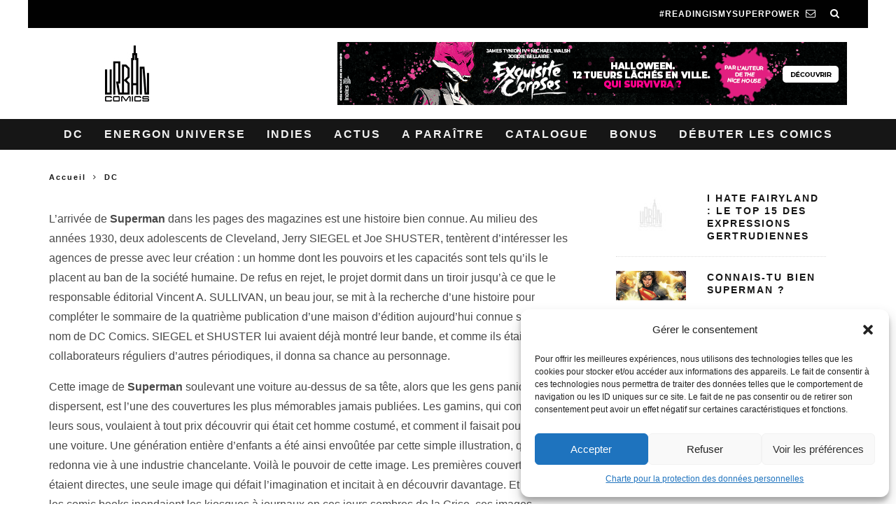

--- FILE ---
content_type: text/html; charset=UTF-8
request_url: https://www.urban-comics.com/superman-cover-cover-lintroduction/
body_size: 22306
content:
<!DOCTYPE html>
<!--[if lt IE 7]><html lang="fr-FR" class="no-js lt-ie9 lt-ie8 lt-ie7"> <![endif]-->
<!--[if (IE 7)&!(IEMobile)]><html lang="fr-FR" class="no-js lt-ie9 lt-ie8"><![endif]-->
<!--[if (IE 8)&!(IEMobile)]><html lang="fr-FR" class="no-js lt-ie9"><![endif]-->
<!--[if gt IE 8]><!--> <html lang="fr-FR" class="no-js"><!--<![endif]-->

<head>
<!-- Google tag (gtag.js) -->
<script type="text/plain" data-service="google-analytics" data-category="statistics" async data-cmplz-src="https://www.googletagmanager.com/gtag/js?id=G-3KL35YB3R4"></script>
<script>
  window.dataLayer = window.dataLayer || [];
  function gtag(){dataLayer.push(arguments);}
  gtag('js', new Date());

  gtag('config', 'G-3KL35YB3R4');
</script>

    <meta charset="utf-8">
    <meta name="tdm-reservation" content="1">
    <meta name="tdm-policy" content="https://www.urban-comics.com/legal/policy.json">
    <!-- Google Chrome Frame for IE -->
    <!--[if IE]><meta http-equiv="X-UA-Compatible" content="IE=edge" /><![endif]-->
    <!-- mobile meta -->
            <meta name="viewport" content="width=device-width, initial-scale=1.0"/>
    
    <link rel="pingback" href="https://www.urban-comics.com/xmlrpc.php">

    
    <!-- Quantcast Choice. Consent Manager Tag v2.0 (for TCF 2.0) -->
    <script type="text/javascript" async=true>
        (function() {
            var host = window.location.hostname;
            var element = document.createElement('script');
            var firstScript = document.getElementsByTagName('script')[0];
            var url = 'https://quantcast.mgr.consensu.org'
                .concat('/choice/', 'SryMGb_ESR6pa', '/', host, '/choice.js')
            var uspTries = 0;
            var uspTriesLimit = 3;
            element.async = true;
            element.type = 'text/javascript';
            element.src = url;

            firstScript.parentNode.insertBefore(element, firstScript);

            function makeStub() {
                var TCF_LOCATOR_NAME = '__tcfapiLocator';
                var queue = [];
                var win = window;
                var cmpFrame;

                function addFrame() {
                    var doc = win.document;
                    var otherCMP = !!(win.frames[TCF_LOCATOR_NAME]);

                    if (!otherCMP) {
                        if (doc.body) {
                            var iframe = doc.createElement('iframe');

                            iframe.style.cssText = 'display:none';
                            iframe.name = TCF_LOCATOR_NAME;
                            doc.body.appendChild(iframe);
                        } else {
                            setTimeout(addFrame, 5);
                        }
                    }
                    return !otherCMP;
                }

                function tcfAPIHandler() {
                    var gdprApplies;
                    var args = arguments;

                    if (!args.length) {
                        return queue;
                    } else if (args[0] === 'setGdprApplies') {
                        if (
                            args.length > 3 &&
                            args[2] === 2 &&
                            typeof args[3] === 'boolean'
                        ) {
                            gdprApplies = args[3];
                            if (typeof args[2] === 'function') {
                                args[2]('set', true);
                            }
                        }
                    } else if (args[0] === 'ping') {
                        var retr = {
                            gdprApplies: gdprApplies,
                            cmpLoaded: false,
                            cmpStatus: 'stub'
                        };

                        if (typeof args[2] === 'function') {
                            args[2](retr);
                        }
                    } else {
                        queue.push(args);
                    }
                }

                function postMessageEventHandler(event) {
                    var msgIsString = typeof event.data === 'string';
                    var json = {};

                    try {
                        if (msgIsString) {
                            json = JSON.parse(event.data);
                        } else {
                            json = event.data;
                        }
                    } catch (ignore) {}

                    var payload = json.__tcfapiCall;

                    if (payload) {
                        window.__tcfapi(
                            payload.command,
                            payload.version,
                            function(retValue, success) {
                                var returnMsg = {
                                    __tcfapiReturn: {
                                        returnValue: retValue,
                                        success: success,
                                        callId: payload.callId
                                    }
                                };
                                if (msgIsString) {
                                    returnMsg = JSON.stringify(returnMsg);
                                }
                                event.source.postMessage(returnMsg, '*');
                            },
                            payload.parameter
                        );
                    }
                }

                while (win) {
                    try {
                        if (win.frames[TCF_LOCATOR_NAME]) {
                            cmpFrame = win;
                            break;
                        }
                    } catch (ignore) {}

                    if (win === window.top) {
                        break;
                    }
                    win = win.parent;
                }
                if (!cmpFrame) {
                    addFrame();
                    win.__tcfapi = tcfAPIHandler;
                    win.addEventListener('message', postMessageEventHandler, false);
                }
            };

            makeStub();

            var uspStubFunction = function() {
                var arg = arguments;
                if (typeof window.__uspapi !== uspStubFunction) {
                    setTimeout(function() {
                        if (typeof window.__uspapi !== 'undefined') {
                            window.__uspapi.apply(window.__uspapi, arg);
                        }
                    }, 500);
                }
            };

            var checkIfUspIsReady = function() {
                uspTries++;
                if (window.__uspapi === uspStubFunction && uspTries < uspTriesLimit) {
                    console.warn('USP is not accessible');
                } else {
                    clearInterval(uspInterval);
                }
            };

            if (typeof window.__uspapi === 'undefined') {
                window.__uspapi = uspStubFunction;
                var uspInterval = setInterval(checkIfUspIsReady, 6000);
            }
        })();
    </script>
    <!-- End Quantcast Choice. Consent Manager Tag v2.0 (for TCF 2.0) -->

    <style>
        .qc-cmp-button.qc-cmp-secondary-button {
            border-color: #eee !important;
            background-color: #eee !important;
        }
    </style>






    <!-- head extras -->
    <meta name='robots' content='index, follow, max-image-preview:large, max-snippet:-1, max-video-preview:-1' />

	<!-- This site is optimized with the Yoast SEO plugin v23.7 - https://yoast.com/wordpress/plugins/seo/ -->
	<title>Superman cover to cover : l&#039;introduction</title>
	<meta name="description" content="Depuis 1938, Superman a été la vedette de nombreux titres, parfois jusqu’à huit en un seul mois, fournissant l’occasion unique aux plus grands noms du métier de faire le portrait de ce majestueux emblème en « S » et de cette cape rouge flottant au vent. Comment, alors, sélectionner la crème parmi ces milliers de choix possibles ? Nous avons d’abord insisté pour que Superman fhut" />
	<link rel="canonical" href="https://www.urban-comics.com/superman-cover-cover-lintroduction/" />
	<meta property="og:locale" content="fr_FR" />
	<meta property="og:type" content="article" />
	<meta property="og:title" content="Superman cover to cover : l&#039;introduction" />
	<meta property="og:description" content="Depuis 1938, Superman a été la vedette de nombreux titres, parfois jusqu’à huit en un seul mois, fournissant l’occasion unique aux plus grands noms du métier de faire le portrait de ce majestueux emblème en « S » et de cette cape rouge flottant au vent. Comment, alors, sélectionner la crème parmi ces milliers de choix possibles ? Nous avons d’abord insisté pour que Superman fhut" />
	<meta property="og:url" content="https://www.urban-comics.com/superman-cover-cover-lintroduction/" />
	<meta property="og:site_name" content="Urban Comics" />
	<meta property="article:publisher" content="https://www.facebook.com/UrbanComics" />
	<meta property="article:published_time" content="2013-10-29T08:52:23+00:00" />
	<meta property="article:modified_time" content="2017-04-06T13:12:12+00:00" />
	<meta name="author" content="Charlene_Urban" />
	<meta name="twitter:card" content="summary_large_image" />
	<meta name="twitter:creator" content="@UrbanComics" />
	<meta name="twitter:site" content="@UrbanComics" />
	<meta name="twitter:label1" content="Écrit par" />
	<meta name="twitter:data1" content="Charlene_Urban" />
	<meta name="twitter:label2" content="Durée de lecture estimée" />
	<meta name="twitter:data2" content="4 minutes" />
	<script type="application/ld+json" class="yoast-schema-graph">{"@context":"https://schema.org","@graph":[{"@type":"Article","@id":"https://www.urban-comics.com/superman-cover-cover-lintroduction/#article","isPartOf":{"@id":"https://www.urban-comics.com/superman-cover-cover-lintroduction/"},"author":{"name":"Charlene_Urban","@id":"https://www.urban-comics.com/#/schema/person/fb298db267ada5415316f187802f76bf"},"headline":"Superman cover to cover : l&rsquo;introduction","datePublished":"2013-10-29T08:52:23+00:00","dateModified":"2017-04-06T13:12:12+00:00","mainEntityOfPage":{"@id":"https://www.urban-comics.com/superman-cover-cover-lintroduction/"},"wordCount":743,"publisher":{"@id":"https://www.urban-comics.com/#organization"},"image":{"@id":"https://www.urban-comics.com/superman-cover-cover-lintroduction/#primaryimage"},"thumbnailUrl":"","keywords":["superman"],"articleSection":{"0":"DC","2":"Superman","3":"Urban Comics"},"inLanguage":"fr-FR"},{"@type":"WebPage","@id":"https://www.urban-comics.com/superman-cover-cover-lintroduction/","url":"https://www.urban-comics.com/superman-cover-cover-lintroduction/","name":"Superman cover to cover : l'introduction","isPartOf":{"@id":"https://www.urban-comics.com/#website"},"primaryImageOfPage":{"@id":"https://www.urban-comics.com/superman-cover-cover-lintroduction/#primaryimage"},"image":{"@id":"https://www.urban-comics.com/superman-cover-cover-lintroduction/#primaryimage"},"thumbnailUrl":"","datePublished":"2013-10-29T08:52:23+00:00","dateModified":"2017-04-06T13:12:12+00:00","description":"Depuis 1938, Superman a été la vedette de nombreux titres, parfois jusqu’à huit en un seul mois, fournissant l’occasion unique aux plus grands noms du métier de faire le portrait de ce majestueux emblème en « S » et de cette cape rouge flottant au vent. Comment, alors, sélectionner la crème parmi ces milliers de choix possibles ? Nous avons d’abord insisté pour que Superman fhut","breadcrumb":{"@id":"https://www.urban-comics.com/superman-cover-cover-lintroduction/#breadcrumb"},"inLanguage":"fr-FR","potentialAction":[{"@type":"ReadAction","target":["https://www.urban-comics.com/superman-cover-cover-lintroduction/"]}]},{"@type":"ImageObject","inLanguage":"fr-FR","@id":"https://www.urban-comics.com/superman-cover-cover-lintroduction/#primaryimage","url":"","contentUrl":""},{"@type":"BreadcrumbList","@id":"https://www.urban-comics.com/superman-cover-cover-lintroduction/#breadcrumb","itemListElement":[{"@type":"ListItem","position":1,"name":"Accueil","item":"https://www.urban-comics.com/"},{"@type":"ListItem","position":2,"name":"Superman cover to cover : l&rsquo;introduction"}]},{"@type":"WebSite","@id":"https://www.urban-comics.com/#website","url":"https://www.urban-comics.com/","name":"Urban Comics","description":"Batman, Wonder Woman, Justice League, tous les mondes de la BD américaine","publisher":{"@id":"https://www.urban-comics.com/#organization"},"potentialAction":[{"@type":"SearchAction","target":{"@type":"EntryPoint","urlTemplate":"https://www.urban-comics.com/?s={search_term_string}"},"query-input":{"@type":"PropertyValueSpecification","valueRequired":true,"valueName":"search_term_string"}}],"inLanguage":"fr-FR"},{"@type":"Organization","@id":"https://www.urban-comics.com/#organization","name":"Urban Comics","url":"https://www.urban-comics.com/","logo":{"@type":"ImageObject","inLanguage":"fr-FR","@id":"https://www.urban-comics.com/#/schema/logo/image/","url":"https://www.urban-comics.com/wp-content/uploads/2017/04/Logo_Urban-DC24_H_Blanc.png","contentUrl":"https://www.urban-comics.com/wp-content/uploads/2017/04/Logo_Urban-DC24_H_Blanc.png","width":464,"height":610,"caption":"Urban Comics"},"image":{"@id":"https://www.urban-comics.com/#/schema/logo/image/"},"sameAs":["https://www.facebook.com/UrbanComics","https://x.com/UrbanComics","https://www.instagram.com/urbancomics/","https://www.youtube.com/@Urban_Comics"]},{"@type":"Person","@id":"https://www.urban-comics.com/#/schema/person/fb298db267ada5415316f187802f76bf","name":"Charlene_Urban","url":"https://www.urban-comics.com/author/charlene_urban/"}]}</script>
	<!-- / Yoast SEO plugin. -->


<link rel='dns-prefetch' href='//cdnjs.cloudflare.com' />
<link rel="alternate" type="application/rss+xml" title="Urban Comics &raquo; Flux" href="https://www.urban-comics.com/feed/" />
<link rel="alternate" type="application/rss+xml" title="Urban Comics &raquo; Flux des commentaires" href="https://www.urban-comics.com/comments/feed/" />
<script type="text/javascript">
/* <![CDATA[ */
window._wpemojiSettings = {"baseUrl":"https:\/\/s.w.org\/images\/core\/emoji\/15.0.3\/72x72\/","ext":".png","svgUrl":"https:\/\/s.w.org\/images\/core\/emoji\/15.0.3\/svg\/","svgExt":".svg","source":{"concatemoji":"https:\/\/www.urban-comics.com\/wp-includes\/js\/wp-emoji-release.min.js?ver=6.6.4"}};
/*! This file is auto-generated */
!function(i,n){var o,s,e;function c(e){try{var t={supportTests:e,timestamp:(new Date).valueOf()};sessionStorage.setItem(o,JSON.stringify(t))}catch(e){}}function p(e,t,n){e.clearRect(0,0,e.canvas.width,e.canvas.height),e.fillText(t,0,0);var t=new Uint32Array(e.getImageData(0,0,e.canvas.width,e.canvas.height).data),r=(e.clearRect(0,0,e.canvas.width,e.canvas.height),e.fillText(n,0,0),new Uint32Array(e.getImageData(0,0,e.canvas.width,e.canvas.height).data));return t.every(function(e,t){return e===r[t]})}function u(e,t,n){switch(t){case"flag":return n(e,"\ud83c\udff3\ufe0f\u200d\u26a7\ufe0f","\ud83c\udff3\ufe0f\u200b\u26a7\ufe0f")?!1:!n(e,"\ud83c\uddfa\ud83c\uddf3","\ud83c\uddfa\u200b\ud83c\uddf3")&&!n(e,"\ud83c\udff4\udb40\udc67\udb40\udc62\udb40\udc65\udb40\udc6e\udb40\udc67\udb40\udc7f","\ud83c\udff4\u200b\udb40\udc67\u200b\udb40\udc62\u200b\udb40\udc65\u200b\udb40\udc6e\u200b\udb40\udc67\u200b\udb40\udc7f");case"emoji":return!n(e,"\ud83d\udc26\u200d\u2b1b","\ud83d\udc26\u200b\u2b1b")}return!1}function f(e,t,n){var r="undefined"!=typeof WorkerGlobalScope&&self instanceof WorkerGlobalScope?new OffscreenCanvas(300,150):i.createElement("canvas"),a=r.getContext("2d",{willReadFrequently:!0}),o=(a.textBaseline="top",a.font="600 32px Arial",{});return e.forEach(function(e){o[e]=t(a,e,n)}),o}function t(e){var t=i.createElement("script");t.src=e,t.defer=!0,i.head.appendChild(t)}"undefined"!=typeof Promise&&(o="wpEmojiSettingsSupports",s=["flag","emoji"],n.supports={everything:!0,everythingExceptFlag:!0},e=new Promise(function(e){i.addEventListener("DOMContentLoaded",e,{once:!0})}),new Promise(function(t){var n=function(){try{var e=JSON.parse(sessionStorage.getItem(o));if("object"==typeof e&&"number"==typeof e.timestamp&&(new Date).valueOf()<e.timestamp+604800&&"object"==typeof e.supportTests)return e.supportTests}catch(e){}return null}();if(!n){if("undefined"!=typeof Worker&&"undefined"!=typeof OffscreenCanvas&&"undefined"!=typeof URL&&URL.createObjectURL&&"undefined"!=typeof Blob)try{var e="postMessage("+f.toString()+"("+[JSON.stringify(s),u.toString(),p.toString()].join(",")+"));",r=new Blob([e],{type:"text/javascript"}),a=new Worker(URL.createObjectURL(r),{name:"wpTestEmojiSupports"});return void(a.onmessage=function(e){c(n=e.data),a.terminate(),t(n)})}catch(e){}c(n=f(s,u,p))}t(n)}).then(function(e){for(var t in e)n.supports[t]=e[t],n.supports.everything=n.supports.everything&&n.supports[t],"flag"!==t&&(n.supports.everythingExceptFlag=n.supports.everythingExceptFlag&&n.supports[t]);n.supports.everythingExceptFlag=n.supports.everythingExceptFlag&&!n.supports.flag,n.DOMReady=!1,n.readyCallback=function(){n.DOMReady=!0}}).then(function(){return e}).then(function(){var e;n.supports.everything||(n.readyCallback(),(e=n.source||{}).concatemoji?t(e.concatemoji):e.wpemoji&&e.twemoji&&(t(e.twemoji),t(e.wpemoji)))}))}((window,document),window._wpemojiSettings);
/* ]]> */
</script>
<link rel='stylesheet' id='mdf_search_stat-css' href='https://www.urban-comics.com/wp-content/plugins/wp-meta-data-filter-and-taxonomy-filter.old/ext/mdf_stat/css/stat.css?ver=6.6.4' type='text/css' media='all' />
<style id='wp-emoji-styles-inline-css' type='text/css'>

	img.wp-smiley, img.emoji {
		display: inline !important;
		border: none !important;
		box-shadow: none !important;
		height: 1em !important;
		width: 1em !important;
		margin: 0 0.07em !important;
		vertical-align: -0.1em !important;
		background: none !important;
		padding: 0 !important;
	}
</style>
<link rel='stylesheet' id='taxonomy-image-plugin-public-css' href='https://www.urban-comics.com/wp-content/plugins/taxonomy-images/css/style.css?ver=0.9.6' type='text/css' media='screen' />
<link rel='stylesheet' id='cmplz-general-css' href='https://www.urban-comics.com/wp-content/plugins/complianz-gdpr/assets/css/cookieblocker.min.css?ver=1730128483' type='text/css' media='all' />
<link rel='stylesheet' id='cb-main-stylesheet-css' href='https://www.urban-comics.com/wp-content/themes/UrbanComics/library/css/style.min.css?ver=3.1.1' type='text/css' media='all' />
<!--[if lt IE 10]>
<link rel='stylesheet' id='cb-ie-only-css' href='https://www.urban-comics.com/wp-content/themes/UrbanComics/library/css/ie.css?ver=3.1.1' type='text/css' media='all' />
<![endif]-->
<link rel='stylesheet' id='cb-woocommerce-stylesheet-css' href='https://www.urban-comics.com/wp-content/themes/UrbanComics/woocommerce/css/woocommerce.css?ver=3.1.1' type='text/css' media='all' />
<link rel='stylesheet' id='colorbox-css-css' href='https://www.urban-comics.com/wp-content/themes/UrbanComics/library/css/colorbox.css?ver=3.3.0' type='text/css' media='all' />
<script type="text/javascript" src="https://www.urban-comics.com/wp-includes/js/jquery/jquery.min.js?ver=3.7.1" id="jquery-core-js"></script>
<script type="text/javascript" src="https://www.urban-comics.com/wp-includes/js/jquery/jquery-migrate.min.js?ver=3.4.1" id="jquery-migrate-js"></script>
<script type="text/javascript" id="jquery-js-after">
/* <![CDATA[ */
 function mdf_js_after_ajax_done() {  }
/* ]]> */
</script>
<script type="text/javascript" src="https://www.urban-comics.com/wp-includes/js/jquery/ui/core.min.js?ver=1.13.3" id="jquery-ui-core-js"></script>
<script type="text/javascript" id="meta_data_filter_widget-js-extra">
/* <![CDATA[ */
var mdf_settings_data = {"hide_empty_title":"1"};
/* ]]> */
</script>
<script type="text/javascript" src="https://www.urban-comics.com/wp-content/plugins/wp-meta-data-filter-and-taxonomy-filter.old/js/front.js?ver=6.6.4" id="meta_data_filter_widget-js"></script>
<script type="text/javascript" src="https://www.urban-comics.com/wp-content/themes/UrbanComics/library/js/modernizr.custom.min.js?ver=2.6.2" id="cb-modernizr-js"></script>
<script type="text/javascript" src="https://cdnjs.cloudflare.com/ajax/libs/jquery.colorbox/1.6.4/jquery.colorbox-min.js?ver=6.6.4" id="colorbox-js-js"></script>
<script type="text/javascript" src="https://www.urban-comics.com/wp-content/themes/UrbanComics/library/js/newsletter.js?ver=6.6.4" id="newsletter-js"></script>
<link rel="https://api.w.org/" href="https://www.urban-comics.com/wp-json/" /><link rel="alternate" title="JSON" type="application/json" href="https://www.urban-comics.com/wp-json/wp/v2/posts/23718" /><link rel="EditURI" type="application/rsd+xml" title="RSD" href="https://www.urban-comics.com/xmlrpc.php?rsd" />
<meta name="generator" content="WordPress 6.6.4" />
<meta name="generator" content="WooCommerce 3.0.1" />
<link rel='shortlink' href='https://www.urban-comics.com/?p=23718' />
<link rel="alternate" title="oEmbed (JSON)" type="application/json+oembed" href="https://www.urban-comics.com/wp-json/oembed/1.0/embed?url=https%3A%2F%2Fwww.urban-comics.com%2Fsuperman-cover-cover-lintroduction%2F" />
<link rel="alternate" title="oEmbed (XML)" type="text/xml+oembed" href="https://www.urban-comics.com/wp-json/oembed/1.0/embed?url=https%3A%2F%2Fwww.urban-comics.com%2Fsuperman-cover-cover-lintroduction%2F&#038;format=xml" />
<!-- Google Tag Manager -->
<script>(function(w,d,s,l,i){w[l]=w[l]||[];w[l].push({'gtm.start':
new Date().getTime(),event:'gtm.js'});var f=d.getElementsByTagName(s)[0],
j=d.createElement(s),dl=l!='dataLayer'?'&l='+l:'';j.async=true;j.src=
'https://www.googletagmanager.com/gtm.js?id='+i+dl;f.parentNode.insertBefore(j,f);
})(window,document,'script','dataLayer','GTM-WV6F5G');</script>
<!-- End Google Tag Manager -->
					<style>.cmplz-hidden {
					display: none !important;
				}</style><style type="text/css">.with_header_ws{margin-top:44px !important;}#cb-nav-bar .cb-mega-menu-columns .cb-sub-menu > li > a { color: #9194b6; } .cb-entry-content a {color:#000000; } .cb-entry-content a:hover {color:#9194b6; } .cb-entry-content a:active {color:#000000; } .cb-entry-content a:visited {color:#9194b6; } .cb-entry-content a:focus {color:#000000; }.cb-review-box .cb-bar .cb-overlay span { background: #000000; }.cb-review-box i { color: #000000; }.cb-meta-style-1 .cb-article-meta { background: rgba(0, 0, 0, 0.1); }.cb-module-block .cb-meta-style-2 img, .cb-module-block .cb-meta-style-4 img, .cb-grid-x .cb-grid-img img, .cb-grid-x .cb-grid-img .cb-fi-cover  { opacity: 0.9; }@media only screen and (min-width: 768px) {
                .cb-module-block .cb-meta-style-1:hover .cb-article-meta { background: rgba(0, 0, 0, 0.5); }
                .cb-module-block .cb-meta-style-2:hover img, .cb-module-block .cb-meta-style-4:hover img, .cb-grid-x .cb-grid-feature:hover img, .cb-grid-x .cb-grid-feature:hover .cb-fi-cover, .cb-slider li:hover img { opacity: 0.5; }
            }body { font-size: 16px; }@media only screen and (min-width: 1020px){ body { font-size: 16px; }}</style><!-- end custom css --><style type="text/css">body, #respond, .cb-font-body { font-family: Tahoma, } h1, h2, h3, h4, h5, h6, .cb-font-header, #bbp-user-navigation, .cb-byline{ font-family:Tahoma, }</style><style>.cb-mm-on #cb-nav-bar .cb-main-nav .menu-item-76872:hover, .cb-mm-on #cb-nav-bar .cb-main-nav .menu-item-76872:focus { background:# !important ; }
.cb-mm-on #cb-nav-bar .cb-main-nav .menu-item-76872 .cb-big-menu { border-top-color: #; }
.cb-mm-on #cb-nav-bar .cb-main-nav .menu-item-80410:hover, .cb-mm-on #cb-nav-bar .cb-main-nav .menu-item-80410:focus { background:# !important ; }
.cb-mm-on #cb-nav-bar .cb-main-nav .menu-item-80410 .cb-big-menu { border-top-color: #; }
.cb-mm-on #cb-nav-bar .cb-main-nav .menu-item-60975:hover, .cb-mm-on #cb-nav-bar .cb-main-nav .menu-item-60975:focus { background:# !important ; }
.cb-mm-on #cb-nav-bar .cb-main-nav .menu-item-60975 .cb-big-menu { border-top-color: #; }</style><link rel="icon" href="https://www.urban-comics.com/wp-content/uploads/2024/07/favicon.png" sizes="32x32" />
<link rel="icon" href="https://www.urban-comics.com/wp-content/uploads/2024/07/favicon.png" sizes="192x192" />
<link rel="apple-touch-icon" href="https://www.urban-comics.com/wp-content/uploads/2024/07/favicon.png" />
<meta name="msapplication-TileImage" content="https://www.urban-comics.com/wp-content/uploads/2024/07/favicon.png" />
        <style>
            /* DYNAMIC CSS STYLES DEPENDING OF SETTINGS */
            
            .widget-meta-data-filter h4.data-filter-section-title, .mdf_front_toggle {color:#000000;}
.widget-meta-data-filter li label {text-transform:uppercase;}        </style>
        <script>
    var mdf_is_search_going =0;
    var mdf_tmp_order = 0;
    var mdf_tmp_orderby = 0;
    //+++
    var lang_one_moment = "One Moment ...";
    var mdf_lang_loading = "Loading ...";
    var mdf_lang_cancel = "Cancel";
    var mdf_lang_close = "Close";
    var mdf_lang_apply = "Apply";
    var mdf_tax_loader = '<img src="https://www.urban-comics.com/wp-content/plugins/wp-meta-data-filter-and-taxonomy-filter.old/images/tax_loader.gif" alt="loader" />';
    var mdf_week_first_day =1;
    var mdf_calendar_date_format = "mm/dd/yy";
    var mdf_site_url = "https://www.urban-comics.com";
    var mdf_plugin_url = "https://www.urban-comics.com/wp-content/plugins/wp-meta-data-filter-and-taxonomy-filter.old/";
    var mdf_default_order_by = "nom_serie_order";
    var mdf_default_order = "ASC";
    var show_tax_all_childs =0;
    var mdf_current_term_id = 0;

    var mdf_current_tax = "";
    //admin
    var lang_no_ui_sliders = "no ui sliders in selected mdf category";
    var lang_updated = "Updated";
    //+++
    var mdf_slug_cat = "meta_data_filter_cat";

    var mdf_tooltip_theme = "default";
    var tooltip_max_width = parseInt(220, 10);
    var ajaxurl = "https://www.urban-comics.com/wp-admin/admin-ajax.php";
    var mdf_front_qtrans_lang = "";
    var mdf_front_wpml_lang = "";
    var mdf_use_chosen_js_w =0;
    var mdf_use_chosen_js_s =0;
    var mdf_use_custom_scroll_bar =0;
        mdf_front_qtrans_lang = "";
    var mdf_current_page_url = "https://www.urban-comics.com/superman-cover-cover-lintroduction/";

    var mdf_sort_order = "ASC";
    var mdf_order_by = "nom_serie_order";
    var mdf_toggle_close_sign = "-";
    var mdf_toggle_open_sign = "+";
    var tab_slideout_icon = "https://www.urban-comics.com/wp-content/plugins/wp-meta-data-filter-and-taxonomy-filter.old/images/icon_button_search.png";
    var tab_slideout_icon_w = "146";
    var tab_slideout_icon_h = "131";
    var mdf_use_custom_icheck = 0;
    var icheck_skin = {};
    icheck_skin.skin = "flat";
    icheck_skin.color = "blue";


    var mdtf_overlay_skin = "default";





</script>
    <!-- end head extras -->
        <script type="text/javascript">
        jQuery(document).ready(function($){
            $( ".slides .comics-container" ).hover(
                function() {
                    imgHeight = $( this ).find("img").height();
                    $( this ).find(".caption").height(imgHeight - 10 );
                    $( this ).find( ".caption" ).show();
                }, function() {
                    $( this ).find( ".caption" ).hide();
                }
            );
        });
    </script>
    	</head>

	<body data-cmplz=1 class="post-template-default single single-post postid-23718 single-format-standard  cb-sticky-mm  cb-tm-dark cb-body-light cb-menu-dark cb-mm-dark cb-footer-dark   cb-m-logo-off cb-m-sticky cb-sw-tm-box cb-sw-header-fw cb-sw-menu-fw cb-sw-footer-fw cb-menu-al-center  cb-fis-b-screen-width cb-fis-big-border  cb-fis-tl-me-overlay">

    <div class="special-class" style="display:none;">
        <div id="newsletter_popin_alert" class="popin">
            <div style="text-align: center; padding: 45px 5px 0 5px;">
                <div><img style="margin-left:-9px;" src="https://www.urban-comics.com/wp-content/themes/UrbanComics/img/urbanlogo.jpg" alt="logo Urban"/></div>
                <div><h2 style="font-size: 1.35em;margin:15px 0;">S'abonner à la newsletter Urban</h2></div>
                <div><i class="fa fa-bell" style="font-size:25px;vertical-align: middle; margin-bottom: 5px;margin-right: 6px;"></i></div>
            </div>
            <div class="content" style="text-align: center; padding: 5px">
                <div id="newsletter_choice" style="font-size: 90%;margin:0 0 15px 0;"> Je suis 
                    <input type="radio" id="choix1" name="newsletter_option" value="1"> libraire
                    <input type="radio" id="choix2" name="newsletter_option" value="2"> bibliothécaire
                    <input type="radio" id="choix3" name="newsletter_option" value="3" checked=checked> particulier
                </div>
                <div><input id="newsletter_email" name="newsletter_email" value="" placeholder="Votre email" style="width:90%;"></div>
                <div><a href="#" id="signin_newsletter" class="nl-button cb-button cb-white" style="width:90%;padding:4px 45px; display:inline-block;"><i class="icon icon-mail" style="vertical-align: -2px;"></i> INSCRIPTION</a></div>
                <p style="width:90%;margin:15px auto;font-size: 7.5pt;font-family: 'Montserrat', sans-serif;color: #555555;">Les informations recueillies sur ce formulaire sont enregistrées par Dargaud pour vous informez de nos sorties. Vous pouvez exercer votre droit d'accès aux données vous concernant et les faire rectifier en vous adressant à contact@urban-comics.com. Pour plus d’informations, merci d’accéder à la <a style="font-weight: bolder" href="https://www.urban-comics.com/charte-protection-donnees-personnelles/">notre politique de gestion des données personnelles</a>
                </p>
            </div>

        </div>
    </div>
		
		<div id="cb-outer-container" >

			
				<div id="cb-top-menu" class="clearfix cb-font-header  wrap">
					<div class="wrap clearfix cb-site-padding cb-top-menu-wrap">
	
													<div class="cb-left-side cb-mob">

								<a href="#" id="cb-mob-open" class="cb-link"><i class="fa fa-bars"></i></a>
															</div>
						                                                                        <ul class="cb-top-nav cb-right-side"><li><a href="#" [ws_insert_alert_data type="newsletter" id_bda="URBAN_NEWS" name="Urban Comics"] id="abo_newsletter" class="newsletter hidden-tablet"><span style="padding-right: 8px;">#Readingismysuperpower</span><i class="fa fa-envelope-o" aria-hidden="true"></i></a></li><li class="cb-icon-search cb-menu-icons-extra"><a href="#" class="cb-tip-bot" data-cb-tip="Rechercher" title="Rechercher" id="cb-s-trigger-gen"><i class="fa fa-search"></i></a></li></ul>					</div>
				</div>

				<div id="cb-mob-menu" class="cb-mob-menu">
					<div class="cb-mob-close-wrap">
						
						<a href="#" id="cb-mob-close" class="cb-link"><i class="fa cb-times"></i></a>
						<div class="cb-mob-social">				            <a href="https://www.twitter.com/@urbancomics" target="_blank"><i class="fa fa-twitter" aria-hidden="true"></i></a>
				        				            <a href="https://www.facebook.com/urbancomics" target="_blank"><i class="fa fa-facebook" aria-hidden="true"></i></a>
				        				            <a href="https://plus.google.com/+urbancomics" target="_blank"><i class="fa fa-google-plus" aria-hidden="true"></i></a>
				        				            <a href="https://www.instagram.com/urbancomics" target="_blank"><i class="fa fa-instagram" aria-hidden="true"></i></a>
				        </div>				    </div>

					<div class="cb-mob-menu-wrap">
						<ul id="cb-mob-ul" class="cb-mobile-nav cb-top-nav cb-mob-ul-show"><li class="menu-item menu-item-type-taxonomy menu-item-object-category current-post-ancestor current-menu-parent current-post-parent menu-item-has-children cb-has-children menu-item-46087"><a href="https://www.urban-comics.com/category/dc/">DC</a>
<ul class="sub-menu">
	<li class="menu-item menu-item-type-taxonomy menu-item-object-category current-post-ancestor current-menu-parent current-post-parent menu-item-76873"><a href="https://www.urban-comics.com/category/dc/">DC</a></li>
	<li class="menu-item menu-item-type-taxonomy menu-item-object-category menu-item-76878"><a href="https://www.urban-comics.com/category/dc/univers-dc/batman/">Batman</a></li>
	<li class="menu-item menu-item-type-taxonomy menu-item-object-category menu-item-76879"><a href="https://www.urban-comics.com/category/dc/univers-dc/joker-persos/">Joker</a></li>
	<li class="menu-item menu-item-type-taxonomy menu-item-object-category current-post-ancestor current-menu-parent current-post-parent menu-item-76880"><a href="https://www.urban-comics.com/category/dc/univers-dc/superman-persos/">Superman</a></li>
	<li class="menu-item menu-item-type-taxonomy menu-item-object-category menu-item-76874"><a href="https://www.urban-comics.com/category/vertigo/">Vertigo</a></li>
</ul>
</li>
<li class="menu-item menu-item-type-taxonomy menu-item-object-category menu-item-76872"><a href="https://www.urban-comics.com/category/energon-universe/">Energon Universe</a></li>
<li class="menu-item menu-item-type-taxonomy menu-item-object-category menu-item-46089"><a href="https://www.urban-comics.com/category/indies/">Indies</a></li>
<li class="menu-item menu-item-type-taxonomy menu-item-object-category menu-item-has-children cb-has-children menu-item-80410"><a href="https://www.urban-comics.com/category/events/">Actus</a>
<ul class="sub-menu">
	<li class="menu-item menu-item-type-taxonomy menu-item-object-category menu-item-80411"><a href="https://www.urban-comics.com/category/events/dedicaces/">Dédicaces</a></li>
	<li class="menu-item menu-item-type-taxonomy menu-item-object-category menu-item-80412"><a href="https://www.urban-comics.com/category/events/festivals/">Festivals</a></li>
</ul>
</li>
<li class="menu-item menu-item-type-post_type menu-item-object-page menu-item-77755"><a href="https://www.urban-comics.com/a-paraitre/">A paraître</a></li>
<li class="menu-item menu-item-type-post_type menu-item-object-page menu-item-has-children cb-has-children menu-item-46094"><a href="https://www.urban-comics.com/shop/">Catalogue</a>
<ul class="sub-menu">
	<li class="menu-item menu-item-type-post_type menu-item-object-page menu-item-76884"><a href="https://www.urban-comics.com/auteurs/">Auteurs</a></li>
	<li class="menu-item menu-item-type-post_type menu-item-object-page menu-item-59019"><a href="https://www.urban-comics.com/shop/">Catalogue</a></li>
	<li class="menu-item menu-item-type-post_type menu-item-object-page menu-item-62944"><a href="https://www.urban-comics.com/series/">Series</a></li>
	<li class="menu-item menu-item-type-post_type menu-item-object-page menu-item-59020"><a href="https://www.urban-comics.com/univers/">Univers</a></li>
</ul>
</li>
<li class="menu-item menu-item-type-taxonomy menu-item-object-category menu-item-has-children cb-has-children menu-item-57938"><a href="https://www.urban-comics.com/category/fun-stuff/">Bonus</a>
<ul class="sub-menu">
	<li class="menu-item menu-item-type-taxonomy menu-item-object-category menu-item-76882"><a href="https://www.urban-comics.com/category/auteurs/interviews/">Interviews</a></li>
	<li class="menu-item menu-item-type-taxonomy menu-item-object-category menu-item-61881"><a href="https://www.urban-comics.com/category/fun-stuff/coloriage/">Coloriages</a></li>
	<li class="menu-item menu-item-type-taxonomy menu-item-object-category menu-item-58936"><a href="https://www.urban-comics.com/category/fun-stuff/concours-fun-stuff/">Concours</a></li>
	<li class="menu-item menu-item-type-taxonomy menu-item-object-category menu-item-58935"><a href="https://www.urban-comics.com/category/fun-stuff/fonds-decran/">Fonds d&rsquo;écran</a></li>
	<li class="menu-item menu-item-type-taxonomy menu-item-object-category menu-item-63465"><a href="https://www.urban-comics.com/category/videos/">Videos</a></li>
	<li class="menu-item menu-item-type-taxonomy menu-item-object-category menu-item-58934"><a href="https://www.urban-comics.com/category/fun-stuff/quiz-fun-stuff/">Quiz</a></li>
	<li class="menu-item menu-item-type-taxonomy menu-item-object-category menu-item-76883"><a href="https://www.urban-comics.com/category/auteurs/portfolio-2/">Portfolio</a></li>
</ul>
</li>
<li class="menu-item menu-item-type-taxonomy menu-item-object-category menu-item-has-children cb-has-children menu-item-60975"><a href="https://www.urban-comics.com/category/listes-de-lecture/">Débuter les comics</a>
<ul class="sub-menu">
	<li class="menu-item menu-item-type-taxonomy menu-item-object-category menu-item-58937"><a href="https://www.urban-comics.com/category/persos/">Persos</a></li>
	<li class="menu-item menu-item-type-taxonomy menu-item-object-category menu-item-78611"><a href="https://www.urban-comics.com/category/guides/">Guides</a></li>
	<li class="menu-item menu-item-type-taxonomy menu-item-object-category menu-item-78612"><a href="https://www.urban-comics.com/category/listes-de-lecture/">Listes de lecture</a></li>
</ul>
</li>
</ul>											</div>

				</div>
						
						
			<div id="cb-container" class="clearfix" >
									<header id="cb-header" class="cb-header  cb-with-block ">

					    <div id="cb-logo-box" class="cb-logo-left wrap">
	                    	                <div id="logo">
                                        <a href="https://www.urban-comics.com">
                        <img src="https://www.urban-comics.com/wp-content/uploads/2017/04/logourban.jpg" alt="Urban Comics logo" data-at2x="https://www.urban-comics.com/wp-content/uploads/2017/04/logourbanretinq.jpg">
                    </a>
                                    </div>
            	                        <div class="cb-large cb-block"><a href="https://www.urban-comics.com/exquisite-corpses-la-tournee-avec-james-tynion-iv-et-michael-walsh/"><img class="alignnone size-full wp-image-51293" src="https://www.urban-comics.com/wp-content/uploads/2025/12/banniere-exquisite-1.png"/></a></div>	                    </div>

					</header>
				
				<div id="cb-menu-search" class="cb-s-modal cb-modal"><div class="cb-close-m cb-ta-right"><i class="fa cb-times"></i></div><div class="cb-s-modal-inner cb-pre-load cb-light-loader cb-modal-inner cb-font-header cb-mega-three cb-mega-posts clearfix"><form method="get" class="cb-search" action="https://www.urban-comics.com/">

    <input type="text" class="cb-search-field cb-font-header" placeholder="Rechercher..." value="" name="s" title="" autocomplete="off">
    <button class="cb-search-submit" type="submit" value=""><i class="fa fa-search"></i></button>
    
</form><div id="cb-s-results"></div></div></div>				
									 <nav id="cb-nav-bar" class="clearfix ">
					 	<div class="cb-nav-bar-wrap cb-site-padding clearfix cb-font-header  cb-menu-fw">
		                    <ul class="cb-main-nav wrap clearfix"><li id="menu-item-46087" class="menu-item menu-item-type-taxonomy menu-item-object-category current-post-ancestor current-menu-parent current-post-parent menu-item-has-children cb-has-children menu-item-46087"><a href="https://www.urban-comics.com/category/dc/">DC</a><div class="cb-menu-drop cb-bg cb-mega-menu cb-big-menu clearfix"><div class="cb-sub-mega-three cb-pre-load cb-mega-posts  clearfix"><div class="cb-upper-title"><h2>DC</h2><a href="https://www.urban-comics.com/category/dc/" class="cb-see-all">Tout voir</a></div><ul class="cb-sub-posts"> <li class="cb-looper cb-article-1 cb-mm-posts-count-3 cb-style-1 clearfix post-68961 post type-post status-publish format-standard has-post-thumbnail category-dc category-fun-stuff category-newsurban category-quiz-fun-stuff category-superman-persos category-superman-superman-persos category-univers-dc category-urban-comics category-urban-news tag-clark-kent tag-quiz-superman tag-superman tag-superman-chronicles-1989-volume-1 tag-superman-lost tag-superman-rebirth-tome-1 tag-superman-space-age"><div class="cb-mask cb-img-fw" style="background-color: #222;"><a href="https://www.urban-comics.com/connais-bien-superman/"><img width="260" height="108" src="https://www.urban-comics.com/wp-content/uploads/2025/05/absolute-superman.jpg" class="attachment-cb-260-170 size-cb-260-170 wp-post-image" alt="" decoding="async" /></a></div><div class="cb-meta"><h2 class="cb-post-title"><a href="https://www.urban-comics.com/connais-bien-superman/">Connais-tu bien Superman ?</a></h2></div></li> <li class="cb-looper cb-article-2 cb-mm-posts-count-3 cb-style-1 clearfix post-80569 post type-post status-publish format-standard has-post-thumbnail category-dc category-fun-stuff category-listes-de-lecture category-newsurban category-supergirl-persos category-superman category-superman-superman-persos category-superman-persos category-univers-dc category-urban-comics tag-kingdom-come tag-les-derniers-jours-de-superman tag-supergirl tag-supergirl-woman-of-tomorrow tag-superman tag-superman-aventures tag-superman-aventures-tome-1 tag-superman-for-all-seasons tag-superman-for-all-seasons-edition-2025 tag-superman-identite-secrete-edition-black-label tag-superman-lost tag-superman-red-son-edition-black-label"><div class="cb-mask cb-img-fw" style="background-color: #222;"><a href="https://www.urban-comics.com/superman-1-film-1-bd/"><img width="260" height="108" src="https://www.urban-comics.com/wp-content/uploads/2025/04/All-Star-Superman1.jpg" class="attachment-cb-260-170 size-cb-260-170 wp-post-image" alt="" decoding="async" /></a></div><div class="cb-meta"><h2 class="cb-post-title"><a href="https://www.urban-comics.com/superman-1-film-1-bd/">Superman : 1 film= 1 BD</a></h2></div></li> <li class="cb-looper cb-article-3 cb-mm-posts-count-3 cb-style-1 clearfix post-84696 post type-post status-publish format-standard has-post-thumbnail category-dc category-fun-stuff category-newsurban category-quiz category-quiz-fun-stuff category-superman-superman-persos category-superman-persos category-univers-dc category-urban-comics tag-crisis-on-infinite-earths tag-krypto-et-les-super-animaux tag-quiz-super tag-quiz-supergirl tag-supergirl tag-supergirl-woman-of-tomorrow-edition-augmentee"><div class="cb-mask cb-img-fw" style="background-color: #222;"><a href="https://www.urban-comics.com/si-tu-as-10-10-supergirl-cest-toi/"><img width="260" height="108" src="https://www.urban-comics.com/wp-content/uploads/2025/12/Supergirl-annonces-2026-4.jpg" class="attachment-cb-260-170 size-cb-260-170 wp-post-image" alt="" decoding="async" /></a></div><div class="cb-meta"><h2 class="cb-post-title"><a href="https://www.urban-comics.com/si-tu-as-10-10-supergirl-cest-toi/">Si tu as 10/10 Supergirl, c&rsquo;est toi !</a></h2></div></li></ul></div><ul class="cb-sub-menu cb-sub-bg">	<li id="menu-item-76873" class="menu-item menu-item-type-taxonomy menu-item-object-category current-post-ancestor current-menu-parent current-post-parent menu-item-76873"><a href="https://www.urban-comics.com/category/dc/" data-cb-c="2" class="cb-c-l">DC</a></li>
	<li id="menu-item-76878" class="menu-item menu-item-type-taxonomy menu-item-object-category menu-item-76878"><a href="https://www.urban-comics.com/category/dc/univers-dc/batman/" data-cb-c="830" class="cb-c-l">Batman</a></li>
	<li id="menu-item-76879" class="menu-item menu-item-type-taxonomy menu-item-object-category menu-item-76879"><a href="https://www.urban-comics.com/category/dc/univers-dc/joker-persos/" data-cb-c="140" class="cb-c-l">Joker</a></li>
	<li id="menu-item-76880" class="menu-item menu-item-type-taxonomy menu-item-object-category current-post-ancestor current-menu-parent current-post-parent menu-item-76880"><a href="https://www.urban-comics.com/category/dc/univers-dc/superman-persos/" data-cb-c="40" class="cb-c-l">Superman</a></li>
	<li id="menu-item-76874" class="menu-item menu-item-type-taxonomy menu-item-object-category menu-item-76874"><a href="https://www.urban-comics.com/category/vertigo/" data-cb-c="53" class="cb-c-l">Vertigo</a></li>
</ul></div></li>
<li id="menu-item-76872" class="menu-item menu-item-type-taxonomy menu-item-object-category menu-item-76872"><a href="https://www.urban-comics.com/category/energon-universe/">Energon Universe</a><div class="cb-menu-drop cb-bg cb-mega-menu cb-big-menu clearfix"><div class="cb-mega-three cb-mega-posts  clearfix"><div class="cb-upper-title"><h2>Energon Universe</h2><a href="https://www.urban-comics.com/category/energon-universe/" class="cb-see-all">Tout voir</a></div><ul class="cb-sub-posts"> <li class="cb-looper cb-article-1 cb-mm-posts-count-3 cb-style-1 clearfix post-84595 post type-post status-publish format-standard has-post-thumbnail category-dc category-dc-absolute category-elseworlds category-energon-universe category-fun-stuff category-newsurban category-quiz-fun-stuff category-transformers category-univers-dc"><div class="cb-mask cb-img-fw" style="background-color: #222;"><a href="https://www.urban-comics.com/lhoroscope-comics-2026-que-te-reserve-lannee-2026/"><img width="360" height="150" src="https://www.urban-comics.com/wp-content/uploads/2025/12/zatanna-horoscope.jpg" class="attachment-cb-360-240 size-cb-360-240 wp-post-image" alt="" decoding="async" fetchpriority="high" /></a></div><div class="cb-meta"><h2 class="cb-post-title"><a href="https://www.urban-comics.com/lhoroscope-comics-2026-que-te-reserve-lannee-2026/">L&rsquo;horoscope comics 2026 : que te réserve l&rsquo;année 2026 ?</a></h2></div></li> <li class="cb-looper cb-article-2 cb-mm-posts-count-3 cb-style-1 clearfix post-84414 post type-post status-publish format-standard has-post-thumbnail category-concours-fun-stuff category-dc category-dc-absolute category-energon-universe category-fun-stuff category-ghost-machine-2 category-indies category-newsurban category-univers-dc category-urban-comics category-urban-grand-format category-urban-paperback tag-exquisite-corpses-n1 tag-green-lantern-far-sector tag-green-lantern-one-corps-united-tome-1 tag-marvel-dc-deadpool-batman-tome-1 tag-preacher-nomad-tome-5 tag-supergirl-woman-of-tomorrow-edition-augmentee tag-superman-unlimited-tome-1"><div class="cb-mask cb-img-fw" style="background-color: #222;"><a href="https://www.urban-comics.com/concours-1-an-de-bd-2026/"><img width="360" height="150" src="https://www.urban-comics.com/wp-content/uploads/2025/12/batmandeadpool.jpg" class="attachment-cb-360-240 size-cb-360-240 wp-post-image" alt="" decoding="async" /></a></div><div class="cb-meta"><h2 class="cb-post-title"><a href="https://www.urban-comics.com/concours-1-an-de-bd-2026/">CONCOURS : Gagne 1 an de bd !</a></h2></div></li> <li class="cb-looper cb-article-3 cb-mm-posts-count-3 cb-style-1 clearfix post-84545 post type-post status-publish format-standard has-post-thumbnail category-energon-universe category-newsurban category-transformers tag-transformers tag-transformers-tome-1 tag-transformers-tome-2 tag-transformers-tome-3 tag-transformers-tome-4"><div class="cb-mask cb-img-fw" style="background-color: #222;"><a href="https://www.urban-comics.com/10-fun-facts-sur-transformers/"><img width="360" height="150" src="https://www.urban-comics.com/wp-content/uploads/2025/12/transformers1.jpg" class="attachment-cb-360-240 size-cb-360-240 wp-post-image" alt="" decoding="async" /></a></div><div class="cb-meta"><h2 class="cb-post-title"><a href="https://www.urban-comics.com/10-fun-facts-sur-transformers/">10 fun facts sur Transformers</a></h2></div></li></ul></div></div></li>
<li id="menu-item-46089" class="menu-item menu-item-type-taxonomy menu-item-object-category menu-item-46089"><a href="https://www.urban-comics.com/category/indies/">Indies</a><div class="cb-menu-drop cb-bg cb-mega-menu cb-big-menu clearfix"><div class="cb-mega-three cb-mega-posts  clearfix"><div class="cb-upper-title"><h2>Indies</h2><a href="https://www.urban-comics.com/category/indies/" class="cb-see-all">Tout voir</a></div><ul class="cb-sub-posts"> <li class="cb-looper cb-article-1 cb-mm-posts-count-3 cb-style-1 clearfix post-58759 post type-post status-publish format-standard category-i-hate-fairyland category-indies category-newsurban tag-fairyland-forever-tome-1 tag-fluff-fairyland-integrale-tome-1 tag-i-hate-fairyland-2 tag-indies-2"><div class="cb-mask cb-img-fw" style="background-color: #222;"><a href="https://www.urban-comics.com/i-hate-fairyland-le-top-des-expressions-gertrudiennes/"><img src="https://www.urban-comics.com/wp-content/uploads/2017/04/visuel_serie_defaut-360x240.jpg" alt="article placeholder" class="cb-placeholder-img"></a></div><div class="cb-meta"><h2 class="cb-post-title"><a href="https://www.urban-comics.com/i-hate-fairyland-le-top-des-expressions-gertrudiennes/">I Hate Fairyland : le top 15 des expressions gertrudiennes</a></h2></div></li> <li class="cb-looper cb-article-2 cb-mm-posts-count-3 cb-style-1 clearfix post-84700 post type-post status-publish format-standard has-post-thumbnail category-fonds-decran category-fun-stuff category-indies category-newsurban category-saga-series-indies tag-fonds-decran-2 tag-saga"><div class="cb-mask cb-img-fw" style="background-color: #222;"><a href="https://www.urban-comics.com/saga-encore-plus-de-fonds-decran/"><img width="360" height="150" src="https://www.urban-comics.com/wp-content/uploads/2026/01/wallpaper-saga.png" class="attachment-cb-360-240 size-cb-360-240 wp-post-image" alt="" decoding="async" /></a></div><div class="cb-meta"><h2 class="cb-post-title"><a href="https://www.urban-comics.com/saga-encore-plus-de-fonds-decran/">SAGA : encore plus de fonds d&rsquo;écran !</a></h2></div></li> <li class="cb-looper cb-article-3 cb-mm-posts-count-3 cb-style-1 clearfix post-84485 post type-post status-publish format-standard has-post-thumbnail category-dedicaces category-events category-indies category-newsurban tag-exquisite-corpses-receuil-tome-1 tag-exquisite-corpses-n1 tag-exquisite-corpses-n1-coffret-variant-csa tag-exquisite-corpses-n1-csa tag-exquisite-corpses-n2"><div class="cb-mask cb-img-fw" style="background-color: #222;"><a href="https://www.urban-comics.com/exquisite-corpses-la-tournee-avec-james-tynion-iv-et-michael-walsh/"><img width="360" height="150" src="https://www.urban-comics.com/wp-content/uploads/2025/09/EXQUISITE-CORPSES-ban-annonces-c12026.jpg" class="attachment-cb-360-240 size-cb-360-240 wp-post-image" alt="" decoding="async" /></a></div><div class="cb-meta"><h2 class="cb-post-title"><a href="https://www.urban-comics.com/exquisite-corpses-la-tournee-avec-james-tynion-iv-et-michael-walsh/">Exquisite Corpses : La tournée avec James Tynion IV et Michael Walsh</a></h2></div></li></ul></div></div></li>
<li id="menu-item-80410" class="menu-item menu-item-type-taxonomy menu-item-object-category menu-item-has-children cb-has-children menu-item-80410"><a href="https://www.urban-comics.com/category/events/">Actus</a><div class="cb-links-menu cb-menu-drop"><ul class="cb-sub-menu cb-sub-bg">	<li id="menu-item-80411" class="menu-item menu-item-type-taxonomy menu-item-object-category menu-item-80411"><a href="https://www.urban-comics.com/category/events/dedicaces/" data-cb-c="8544" class="cb-c-l">Dédicaces</a></li>
	<li id="menu-item-80412" class="menu-item menu-item-type-taxonomy menu-item-object-category menu-item-80412"><a href="https://www.urban-comics.com/category/events/festivals/" data-cb-c="8545" class="cb-c-l">Festivals</a></li>
</ul></div></li>
<li id="menu-item-77755" class="menu-item menu-item-type-post_type menu-item-object-page menu-item-77755"><a href="https://www.urban-comics.com/a-paraitre/">A paraître</a></li>
<li id="menu-item-46094" class="menu-item menu-item-type-post_type menu-item-object-page menu-item-has-children cb-has-children menu-item-46094"><a href="https://www.urban-comics.com/shop/">Catalogue</a><div class="cb-links-menu cb-menu-drop"><ul class="cb-sub-menu cb-sub-bg">	<li id="menu-item-76884" class="menu-item menu-item-type-post_type menu-item-object-page menu-item-76884"><a href="https://www.urban-comics.com/auteurs/" data-cb-c="46798" class="cb-c-l">Auteurs</a></li>
	<li id="menu-item-59019" class="menu-item menu-item-type-post_type menu-item-object-page menu-item-59019"><a href="https://www.urban-comics.com/shop/" data-cb-c="46052" class="cb-c-l">Catalogue</a></li>
	<li id="menu-item-62944" class="menu-item menu-item-type-post_type menu-item-object-page menu-item-62944"><a href="https://www.urban-comics.com/series/" data-cb-c="62939" class="cb-c-l">Series</a></li>
	<li id="menu-item-59020" class="menu-item menu-item-type-post_type menu-item-object-page menu-item-59020"><a href="https://www.urban-comics.com/univers/" data-cb-c="59005" class="cb-c-l">Univers</a></li>
</ul></div></li>
<li id="menu-item-57938" class="menu-item menu-item-type-taxonomy menu-item-object-category menu-item-has-children cb-has-children menu-item-57938"><a href="https://www.urban-comics.com/category/fun-stuff/">Bonus</a><div class="cb-menu-drop cb-bg cb-mega-menu cb-big-menu clearfix"><div class="cb-sub-mega-three cb-pre-load cb-mega-posts  clearfix"><div class="cb-upper-title"><h2>Bonus</h2><a href="https://www.urban-comics.com/category/fun-stuff/" class="cb-see-all">Tout voir</a></div><ul class="cb-sub-posts"> <li class="cb-looper cb-article-1 cb-mm-posts-count-3 cb-style-1 clearfix post-68961 post type-post status-publish format-standard has-post-thumbnail category-dc category-fun-stuff category-newsurban category-quiz-fun-stuff category-superman-persos category-superman-superman-persos category-univers-dc category-urban-comics category-urban-news tag-clark-kent tag-quiz-superman tag-superman tag-superman-chronicles-1989-volume-1 tag-superman-lost tag-superman-rebirth-tome-1 tag-superman-space-age"><div class="cb-mask cb-img-fw" style="background-color: #222;"><a href="https://www.urban-comics.com/connais-bien-superman/"><img width="260" height="108" src="https://www.urban-comics.com/wp-content/uploads/2025/05/absolute-superman.jpg" class="attachment-cb-260-170 size-cb-260-170 wp-post-image" alt="" decoding="async" /></a></div><div class="cb-meta"><h2 class="cb-post-title"><a href="https://www.urban-comics.com/connais-bien-superman/">Connais-tu bien Superman ?</a></h2></div></li> <li class="cb-looper cb-article-2 cb-mm-posts-count-3 cb-style-1 clearfix post-80569 post type-post status-publish format-standard has-post-thumbnail category-dc category-fun-stuff category-listes-de-lecture category-newsurban category-supergirl-persos category-superman category-superman-superman-persos category-superman-persos category-univers-dc category-urban-comics tag-kingdom-come tag-les-derniers-jours-de-superman tag-supergirl tag-supergirl-woman-of-tomorrow tag-superman tag-superman-aventures tag-superman-aventures-tome-1 tag-superman-for-all-seasons tag-superman-for-all-seasons-edition-2025 tag-superman-identite-secrete-edition-black-label tag-superman-lost tag-superman-red-son-edition-black-label"><div class="cb-mask cb-img-fw" style="background-color: #222;"><a href="https://www.urban-comics.com/superman-1-film-1-bd/"><img width="260" height="108" src="https://www.urban-comics.com/wp-content/uploads/2025/04/All-Star-Superman1.jpg" class="attachment-cb-260-170 size-cb-260-170 wp-post-image" alt="" decoding="async" /></a></div><div class="cb-meta"><h2 class="cb-post-title"><a href="https://www.urban-comics.com/superman-1-film-1-bd/">Superman : 1 film= 1 BD</a></h2></div></li> <li class="cb-looper cb-article-3 cb-mm-posts-count-3 cb-style-1 clearfix post-84700 post type-post status-publish format-standard has-post-thumbnail category-fonds-decran category-fun-stuff category-indies category-newsurban category-saga-series-indies tag-fonds-decran-2 tag-saga"><div class="cb-mask cb-img-fw" style="background-color: #222;"><a href="https://www.urban-comics.com/saga-encore-plus-de-fonds-decran/"><img width="260" height="108" src="https://www.urban-comics.com/wp-content/uploads/2026/01/wallpaper-saga.png" class="attachment-cb-260-170 size-cb-260-170 wp-post-image" alt="" decoding="async" /></a></div><div class="cb-meta"><h2 class="cb-post-title"><a href="https://www.urban-comics.com/saga-encore-plus-de-fonds-decran/">SAGA : encore plus de fonds d&rsquo;écran !</a></h2></div></li></ul></div><ul class="cb-sub-menu cb-sub-bg">	<li id="menu-item-76882" class="menu-item menu-item-type-taxonomy menu-item-object-category menu-item-76882"><a href="https://www.urban-comics.com/category/auteurs/interviews/" data-cb-c="696" class="cb-c-l">Interviews</a></li>
	<li id="menu-item-61881" class="menu-item menu-item-type-taxonomy menu-item-object-category menu-item-61881"><a href="https://www.urban-comics.com/category/fun-stuff/coloriage/" data-cb-c="338" class="cb-c-l">Coloriages</a></li>
	<li id="menu-item-58936" class="menu-item menu-item-type-taxonomy menu-item-object-category menu-item-58936"><a href="https://www.urban-comics.com/category/fun-stuff/concours-fun-stuff/" data-cb-c="42" class="cb-c-l">Concours</a></li>
	<li id="menu-item-58935" class="menu-item menu-item-type-taxonomy menu-item-object-category menu-item-58935"><a href="https://www.urban-comics.com/category/fun-stuff/fonds-decran/" data-cb-c="14" class="cb-c-l">Fonds d&rsquo;écran</a></li>
	<li id="menu-item-63465" class="menu-item menu-item-type-taxonomy menu-item-object-category menu-item-63465"><a href="https://www.urban-comics.com/category/videos/" data-cb-c="66" class="cb-c-l">Videos</a></li>
	<li id="menu-item-58934" class="menu-item menu-item-type-taxonomy menu-item-object-category menu-item-58934"><a href="https://www.urban-comics.com/category/fun-stuff/quiz-fun-stuff/" data-cb-c="44" class="cb-c-l">Quiz</a></li>
	<li id="menu-item-76883" class="menu-item menu-item-type-taxonomy menu-item-object-category menu-item-76883"><a href="https://www.urban-comics.com/category/auteurs/portfolio-2/" data-cb-c="583" class="cb-c-l">Portfolio</a></li>
</ul></div></li>
<li id="menu-item-60975" class="menu-item menu-item-type-taxonomy menu-item-object-category menu-item-has-children cb-has-children menu-item-60975"><a href="https://www.urban-comics.com/category/listes-de-lecture/">Débuter les comics</a><div class="cb-menu-drop cb-bg cb-mega-menu cb-big-menu clearfix"><div class="cb-sub-mega-three cb-pre-load cb-mega-posts  clearfix"><div class="cb-upper-title"><h2>Débuter les comics</h2><a href="https://www.urban-comics.com/category/listes-de-lecture/" class="cb-see-all">Tout voir</a></div><ul class="cb-sub-posts"> <li class="cb-looper cb-article-1 cb-mm-posts-count-3 cb-style-1 clearfix post-80569 post type-post status-publish format-standard has-post-thumbnail category-dc category-fun-stuff category-listes-de-lecture category-newsurban category-supergirl-persos category-superman category-superman-superman-persos category-superman-persos category-univers-dc category-urban-comics tag-kingdom-come tag-les-derniers-jours-de-superman tag-supergirl tag-supergirl-woman-of-tomorrow tag-superman tag-superman-aventures tag-superman-aventures-tome-1 tag-superman-for-all-seasons tag-superman-for-all-seasons-edition-2025 tag-superman-identite-secrete-edition-black-label tag-superman-lost tag-superman-red-son-edition-black-label"><div class="cb-mask cb-img-fw" style="background-color: #222;"><a href="https://www.urban-comics.com/superman-1-film-1-bd/"><img width="260" height="108" src="https://www.urban-comics.com/wp-content/uploads/2025/04/All-Star-Superman1.jpg" class="attachment-cb-260-170 size-cb-260-170 wp-post-image" alt="" decoding="async" /></a></div><div class="cb-meta"><h2 class="cb-post-title"><a href="https://www.urban-comics.com/superman-1-film-1-bd/">Superman : 1 film= 1 BD</a></h2></div></li> <li class="cb-looper cb-article-2 cb-mm-posts-count-3 cb-style-1 clearfix post-84613 post type-post status-publish format-standard has-post-thumbnail category-batman category-dc category-justice-league-persos category-kids category-listes-de-lecture category-newsurban category-superman-persos category-univers-dc category-urban-comics tag-batman-2 tag-justice-league tag-superman"><div class="cb-mask cb-img-fw" style="background-color: #222;"><a href="https://www.urban-comics.com/liste-de-lecture-1-anime-1-bd/"><img width="260" height="170" src="https://www.urban-comics.com/wp-content/uploads/2022/07/Krypto-super-chien-260x170.jpg" class="attachment-cb-260-170 size-cb-260-170 wp-post-image" alt="" decoding="async" srcset="https://www.urban-comics.com/wp-content/uploads/2022/07/Krypto-super-chien-260x170.jpg 260w, https://www.urban-comics.com/wp-content/uploads/2022/07/Krypto-super-chien-100x65.jpg 100w, https://www.urban-comics.com/wp-content/uploads/2022/07/Krypto-super-chien-759x500.jpg 759w" sizes="(max-width: 260px) 100vw, 260px" /></a></div><div class="cb-meta"><h2 class="cb-post-title"><a href="https://www.urban-comics.com/liste-de-lecture-1-anime-1-bd/">Liste de lecture : 1 animé = 1 BD</a></h2></div></li> <li class="cb-looper cb-article-3 cb-mm-posts-count-3 cb-style-1 clearfix post-78258 post type-post status-publish format-standard has-post-thumbnail category-batman category-dc category-energon-universe category-joker-persos category-justice-league-persos category-listes-de-lecture category-newsurban category-superman-persos category-the-witcher category-transformers category-univers-dc tag-batmanfortnite-fondation tag-dc-x-sonic tag-fables tag-fables-wolf-among-us-tome-1 tag-injustice-2 tag-injustice-annee-un-integrale-tome-1 tag-life-is-strange tag-life-is-strange-integrale-tome-1 tag-mortal-kombat-x tag-the-witcher tag-the-witcher-integrale-1 tag-urban-games tag-vampire-la-mascarade-tome-1"><div class="cb-mask cb-img-fw" style="background-color: #222;"><a href="https://www.urban-comics.com/liste-lecture-les-bd-adaptees-de-jeux-video/"><img width="260" height="108" src="https://www.urban-comics.com/wp-content/uploads/2025/09/crossover-sonic-pagecross-site-banniere-pagesonic.jpg" class="attachment-cb-260-170 size-cb-260-170 wp-post-image" alt="" decoding="async" /></a></div><div class="cb-meta"><h2 class="cb-post-title"><a href="https://www.urban-comics.com/liste-lecture-les-bd-adaptees-de-jeux-video/">Liste de lecture : Les BD adaptées de jeux vidéo</a></h2></div></li></ul></div><ul class="cb-sub-menu cb-sub-bg">	<li id="menu-item-58937" class="menu-item menu-item-type-taxonomy menu-item-object-category menu-item-58937"><a href="https://www.urban-comics.com/category/persos/" data-cb-c="3477" class="cb-c-l">Persos</a></li>
	<li id="menu-item-78611" class="menu-item menu-item-type-taxonomy menu-item-object-category menu-item-78611"><a href="https://www.urban-comics.com/category/guides/" data-cb-c="3458" class="cb-c-l">Guides</a></li>
	<li id="menu-item-78612" class="menu-item menu-item-type-taxonomy menu-item-object-category menu-item-78612"><a href="https://www.urban-comics.com/category/listes-de-lecture/" data-cb-c="5018" class="cb-c-l">Listes de lecture</a></li>
</ul></div></li>
</ul>		                </div>
	 				</nav>
	 				
	 				
	 									
	 				
 				 				
 				<!-- Google tag (gtag.js) -->
<script type="text/plain" data-service="google-analytics" data-category="statistics" async data-cmplz-src="https://www.googletagmanager.com/gtag/js?id=G-ELTE09W3KK"></script>
<script>
  window.dataLayer = window.dataLayer || [];
  function gtag(){dataLayer.push(arguments);}
  gtag('js', new Date());

  gtag('config', 'G-ELTE09W3KK');
</script>


<!-- Google tag (gtag.js) -->
<script type="text/plain" data-service="google-analytics" data-category="statistics" async data-cmplz-src="https://www.googletagmanager.com/gtag/js?id=G-3KL35YB3R4"></script>
<script>
  window.dataLayer = window.dataLayer || [];
  function gtag(){dataLayer.push(arguments);}
  gtag('js', new Date());

  gtag('config', 'G-3KL35YB3R4');
</script>

<div id="cb-content" class="clearfix">
	
	<div class="cb-entire-post cb-first-alp clearfix"data-cb-purl="https://www.urban-comics.com/superman-cover-cover-lintroduction/" data-cb-pid="23718">

					
		<div class="cb-post-wrap cb-wrap-pad wrap clearfix cb-sidebar-right">

			
					
    <meta itemprop="datePublished" content="2013-10-29T09:52:23+01:00">
    <meta itemprop="dateModified" content="2017-04-06T15:12:12+02:00">
    <meta itemscope itemprop="mainEntityOfPage" itemtype="https://schema.org/WebPage" itemid="https://www.urban-comics.com/superman-cover-cover-lintroduction/">
    <span class="cb-hide" itemscope itemprop="publisher" itemtype="https://schema.org/Organization">
        <meta itemprop="name" content="Urban Comics">
        <meta itemprop="url" content="https://www.urban-comics.com/wp-content/uploads/2017/04/logourban.jpg">
        <span class="cb-hide" itemscope itemprop="logo" itemtype="https://schema.org/ImageObject">
            <meta itemprop="url" content="https://www.urban-comics.com/wp-content/uploads/2017/04/logourban.jpg">
        </span>
    </span>
    <span class="cb-hide" itemprop="author" itemscope itemtype="https://schema.org/Person"><meta itemprop="name" content="Charlene_Urban"></span>

        
    <meta itemprop="headline " content="Superman cover to cover : l&rsquo;introduction">

      <span class="cb-hide" itemscope itemtype="http://schema.org/ImageObject" itemprop="image" >
        <meta itemprop="url" content="">
        <meta itemprop="width" content="0">
        <meta itemprop="height" content="0">
    </span>


					<div class="cb-main clearfix">

						<div class="cb-breadcrumbs"><a href="https://www.urban-comics.com">Accueil</a><i class="fa fa-angle-right"></i><div itemscope itemtype="http://data-vocabulary.org/Breadcrumb"><a href="https://www.urban-comics.com/category/dc/" title="Voir tous les articles dans DC" itemprop="url"><span itemprop="title">DC</span></a></div></div>
						<article id="post-23718" class="clearfix post-23718 post type-post status-publish format-standard has-post-thumbnail hentry category-dc category-non-classe category-superman-persos category-urban-comics tag-superman">

							
							<section class="cb-entry-content clearfix" itemprop="articleBody">

								<p>L’arrivée de <strong>Superman</strong> dans les pages des magazines est une histoire bien connue. Au milieu des années 1930, deux adolescents de Cleveland, Jerry SIEGEL et Joe SHUSTER, tentèrent d’intéresser les agences de presse avec leur création : un homme dont les pouvoirs et les capacités sont tels qu’ils le placent au ban de la société humaine. De refus en rejet, le projet dormit dans un tiroir jusqu’à ce que le responsable éditorial Vincent A. SULLIVAN, un beau jour, se mit à la recherche d’une histoire pour compléter le sommaire de la quatrième publication d’une maison d’édition aujourd’hui connue sous le nom de DC Comics. SIEGEL et SHUSTER lui avaient déjà montré leur bande, et comme ils étaient des collaborateurs réguliers d’autres périodiques, il donna sa chance au personnage.</p>
<p>Cette image de <strong>Superman</strong> soulevant une voiture au-dessus de sa tête, alors que les gens paniqués se dispersent, est l’une des couvertures les plus mémorables jamais publiées. Les gamins, qui comptaient leurs sous, voulaient à tout prix découvrir qui était cet homme costumé, et comment il faisait pour soulever une voiture. Une génération entière d’enfants a été ainsi envoûtée par cette simple illustration, qui redonna vie à une industrie chancelante. Voilà le pouvoir de cette image. Les premières couvertures étaient directes, une seule image qui défait l’imagination et incitait à en découvrir davantage. Et alors que les comic books inondaient les kiosques à journaux en ces jours sombres de la Crise, ces images gagnaient en importance.</p>
<p>Et les couvertures conservèrent leur rôle vital. Moments magiques et imaginaires ou scènes reflétant le contenu des histoires, elles ne rataient jamais leur mission : faire en sorte que le lecteur ait envie d’acheter le numéro. L’oeil doit s’arrêter sur le logo, ou sur la scène représentée, peut-être même sur les accroches de texte ; et dans le meilleur des cas, sur ces trois aspects en même temps.</p>
<div style="width: 688px" class="wp-caption aligncenter"><a href="https://www.urban-comics.com/superman-cover-to-cover"><img loading="lazy" decoding="async" src="https://www.urban-comics.com/wp-content/uploads/2013/10/superman2.jpg" alt="" width="678" height="288" /></a><p class="wp-caption-text">(Re)Découvrez Superman dans <a href="https://www.urban-comics.com/superman-cover-to-cover"><strong>Superman Cover to Cover</strong></a>, réactualisé jusqu&rsquo;à 2013.</p></div>
<p>Les gamins réclamaient tous les numéros de cette nouvelle série à leur kiosquier, et en un rien de temps, ils purent lire non seulement <strong>ACTION COMICS</strong> mais également <strong>SUPERMAN</strong>.</p>
<p>De ces débuts modestes naquit une légende.</p>
<p>Depuis 1938, <strong>Superman</strong> a été la vedette de nombreux titres, parfois jusqu’à huit en un seul mois, fournissant l’occasion unique aux plus grands noms du métier de faire le portrait de ce majestueux emblème en « S » et de cette cape rouge flottant au vent. Comment, alors, sélectionner la crème parmi ces milliers de choix possibles ? Nous avons d’abord insisté pour que <strong>Superman</strong> fût présent sur toutes les couvertures choisies. Puis, en y regardant de plus près, nous avons commencé à remarquer des thèmes récurrents, ce qui nous a conduits à regrouper les couvertures par thématiques. De là, nous avons passé en revue des centaines d’images, en nous intéressant aux réactions viscérales que provoquent l’image ou le dessin. Les réponses les plus violentes &#8211; un pouls qui s’accélère, une brusque bouffée de nostalgie &#8211; permirent à ces couvertures de sortir du lot. Nous nous sommes alors tournés vers les scénaristes et les dessinateurs de ces aventures, et leur avons demandé quelle était leur couverture favorite, et pourquoi. À leurs côtés se trouvent également les interprètes à l’écran de l’Homme d’Acier ou de ses amis, que les couvertures des comic books ont également inspirés. C’était grisant de voir que certains de nos choix étaient partagés, mais nous avons été surpris, plus d’une fois, par des sélections que nous n’avions pas envisagées.</p>
<div style="width: 688px" class="wp-caption aligncenter"><a href="https://www.urban-comics.com/superman-cover-to-cover"><img loading="lazy" decoding="async" src="https://www.urban-comics.com/wp-content/uploads/2013/10/superman3.jpg" alt="" width="678" height="288" /></a><p class="wp-caption-text">(Re)Découvrez Superman dans <a href="https://www.urban-comics.com/superman-cover-to-cover"><strong>Superman Cover to Cover</strong></a>, réactualisé jusqu&rsquo;à 2013.</p></div>
<p>Et maintenant, tournez les pages et voyez par vous-même pourquoi Superman demeure toujours le symbole de la vérité et de la justice, mais également le porte-drapeau d’une race de héros qui défie le passage du temps. L&rsquo;édition bénéficie d’un contenu mis à jour, couvrant l’ensemble des couvertures iconiques jusqu’à 2013.</p>
																								
							</section> <!-- end article section -->
							
							<footer class="cb-article-footer">
								<p class="cb-tags cb-post-footer-block"> <a href="https://www.urban-comics.com/tag/superman/" rel="tag">superman</a></p><div class="cb-social-sharing cb-color-buttons cb-post-footer-block cb-on-color clearfix"><div class="cb-color-sharing-buttons"><a href="https://www.facebook.com/sharer/sharer.php?u=https://www.urban-comics.com/superman-cover-cover-lintroduction/" target="_blank" class="cb-social-fb cb-tip-bot" data-cb-tip="Partagez"><i class="fa fa-facebook" aria-hidden="true"></i></a><a href="https://twitter.com/share?url=https://www.urban-comics.com/superman-cover-cover-lintroduction/" target="_blank" class="cb-social-tw cb-tip-bot" data-cb-tip="Tweet"><i class="fa fa-twitter" aria-hidden="true"></i></a><a href="//www.pinterest.com/pin/create/button/?url=https://www.urban-comics.com/superman-cover-cover-lintroduction/" target="_blank" class="cb-social-pin cb-tip-bot" data-cb-tip="Pin it"><i class="fa fa-pinterest" aria-hidden="true"></i></a><a href="https://plus.google.com/share?url=https://www.urban-comics.com/superman-cover-cover-lintroduction/" target="_blank" class="cb-social-go cb-tip-bot" data-cb-tip="Partagez"><i class="fa fa-google-plus" aria-hidden="true"></i></a><a href="mailto:?body=https://www.urban-comics.com/superman-cover-cover-lintroduction/" class="cb-social-em cb-tip-bot" data-cb-tip="E-mail"><i class="fa fa-envelope" aria-hidden="true"></i></a></div></div><div class="cb-post-large cb-post-footer-block clearfix"><a href="https://www.urban-comics.com/exquisite-corpses-la-tournee-avec-james-tynion-iv-et-michael-walsh/"><img class="alignnone size-full wp-image-51293" src="https://www.urban-comics.com/wp-content/uploads/2025/12/banniere-exquisite-1.png"/></a></div><div id="cb-next-previous-posts" class="cb-next-previous cb-post-block-bg cb-post-footer-block cb-font-header clearfix"><div class="cb-previous-post cb-meta cb-next-previous-block"><div class="cb-arrow"><i class="fa fa-angle-left"></i></div><span class="cb-read-previous-title cb-read-title"><a href="https://www.urban-comics.com/les-chasseuses-de-marques-de-beaute/">Article précédent</a></span><a href="https://www.urban-comics.com/les-chasseuses-de-marques-de-beaute/" class="cb-previous-title cb-title">LES CHASSEUSES DE MARQUES DE BEAUTÉ</a></div><div class="cb-next-post cb-meta cb-next-previous-block"><div class="cb-arrow"><i class="fa fa-angle-right"></i></div><span class="cb-read-next-title cb-read-title"><a href="https://www.urban-comics.com/le-secret-les-couvertures-us/">Article suivant</a></span><a href="https://www.urban-comics.com/le-secret-les-couvertures-us/" class="cb-next-title cb-title">Le Secret : les couvertures US</a></div></div><div id="cb-related-posts-block" class="cb-post-footer-block cb-arrows-tr cb-module-block clearfix"><h3 class="cb-title cb-title-header">Articles similaires</h3><div id="cb-related-posts" class="cb-slider-2 cb-slider cb-meta-below"><ul class="slides clearfix">                <li class="cb-style-1 clearfix cb-no-1 post-68961 post type-post status-publish format-standard has-post-thumbnail hentry category-dc category-fun-stuff category-newsurban category-quiz-fun-stuff category-superman-persos category-superman-superman-persos category-univers-dc category-urban-comics category-urban-news tag-clark-kent tag-quiz-superman tag-superman tag-superman-chronicles-1989-volume-1 tag-superman-lost tag-superman-rebirth-tome-1 tag-superman-space-age">
                    <div class="cb-mask"><a href="https://www.urban-comics.com/connais-bien-superman/"><img width="360" height="150" src="https://www.urban-comics.com/wp-content/uploads/2025/05/absolute-superman.jpg" class="attachment-cb-360-240 size-cb-360-240 wp-post-image" alt="" decoding="async" loading="lazy" /></a></div>
                    <div class="cb-meta">
                        <h4 class="cb-post-title"><a href="https://www.urban-comics.com/connais-bien-superman/">Connais-tu bien Superman ?</a></h4>
                        <div class="cb-byline"></div>                    </div>
                </li>
                <li class="cb-style-1 clearfix cb-no-2 post-80569 post type-post status-publish format-standard has-post-thumbnail hentry category-dc category-fun-stuff category-listes-de-lecture category-newsurban category-supergirl-persos category-superman category-superman-superman-persos category-superman-persos category-univers-dc category-urban-comics tag-kingdom-come tag-les-derniers-jours-de-superman tag-supergirl tag-supergirl-woman-of-tomorrow tag-superman tag-superman-aventures tag-superman-aventures-tome-1 tag-superman-for-all-seasons tag-superman-for-all-seasons-edition-2025 tag-superman-identite-secrete-edition-black-label tag-superman-lost tag-superman-red-son-edition-black-label">
                    <div class="cb-mask"><a href="https://www.urban-comics.com/superman-1-film-1-bd/"><img width="360" height="150" src="https://www.urban-comics.com/wp-content/uploads/2025/04/All-Star-Superman1.jpg" class="attachment-cb-360-240 size-cb-360-240 wp-post-image" alt="" decoding="async" loading="lazy" /></a></div>
                    <div class="cb-meta">
                        <h4 class="cb-post-title"><a href="https://www.urban-comics.com/superman-1-film-1-bd/">Superman : 1 film= 1 BD</a></h4>
                        <div class="cb-byline"></div>                    </div>
                </li>
                <li class="cb-style-1 clearfix cb-no-1 post-83398 post type-post status-publish format-standard has-post-thumbnail hentry category-batman category-dc category-flash-persos category-green-lantern category-kids category-lex-luthor category-newsurban category-superman-persos category-superman category-superman-superman-persos category-univers-dc category-urban-comics category-wonder-woman-persos tag-batman-2 tag-cyborg-2 tag-dc-x-sonic tag-flash tag-green-lantern-3 tag-superman tag-wonder-woman">
                    <div class="cb-mask"><a href="https://www.urban-comics.com/dc-x-sonic-quand-les-heros-se-repondent-a-travers-les-univers/"><img width="360" height="150" src="https://www.urban-comics.com/wp-content/uploads/2025/10/dcxsonic2.jpg" class="attachment-cb-360-240 size-cb-360-240 wp-post-image" alt="" decoding="async" loading="lazy" /></a></div>
                    <div class="cb-meta">
                        <h4 class="cb-post-title"><a href="https://www.urban-comics.com/dc-x-sonic-quand-les-heros-se-repondent-a-travers-les-univers/">DC x Sonic : Quand les héros se répondent à travers les univers</a></h4>
                        <div class="cb-byline"></div>                    </div>
                </li>
                <li class="cb-style-1 clearfix cb-no-2 post-84613 post type-post status-publish format-standard has-post-thumbnail hentry category-batman category-dc category-justice-league-persos category-kids category-listes-de-lecture category-newsurban category-superman-persos category-univers-dc category-urban-comics tag-batman-2 tag-justice-league tag-superman">
                    <div class="cb-mask"><a href="https://www.urban-comics.com/liste-de-lecture-1-anime-1-bd/"><img width="360" height="240" src="https://www.urban-comics.com/wp-content/uploads/2022/07/Krypto-super-chien-360x240.jpg" class="attachment-cb-360-240 size-cb-360-240 wp-post-image" alt="" decoding="async" loading="lazy" /></a></div>
                    <div class="cb-meta">
                        <h4 class="cb-post-title"><a href="https://www.urban-comics.com/liste-de-lecture-1-anime-1-bd/">Liste de lecture : 1 animé = 1 BD</a></h4>
                        <div class="cb-byline"></div>                    </div>
                </li>
                <li class="cb-style-1 clearfix cb-no-1 post-79938 post type-post status-publish format-standard has-post-thumbnail hentry category-dc category-newsurban category-supergirl-persos category-trailers-videos category-univers-dc tag-supergirl tag-supergirl-woman-of-tomorrow tag-superman">
                    <div class="cb-mask"><a href="https://www.urban-comics.com/supergirl-au-cinema-en-juin-2026/"><img width="360" height="150" src="https://www.urban-comics.com/wp-content/uploads/2025/02/supergirl-woman-tom-film2.jpg" class="attachment-cb-360-240 size-cb-360-240 wp-post-image" alt="" decoding="async" loading="lazy" /></a></div>
                    <div class="cb-meta">
                        <h4 class="cb-post-title"><a href="https://www.urban-comics.com/supergirl-au-cinema-en-juin-2026/">Supergirl au cinéma en juin 2026</a></h4>
                        <div class="cb-byline"></div>                    </div>
                </li>
                <li class="cb-style-1 clearfix cb-no-2 post-84290 post type-post status-publish format-standard has-post-thumbnail hentry category-dc category-newsurban category-superman-superman-persos category-superman-persos category-univers-dc category-urban-comics category-wonder-woman-persos tag-superman tag-superman-vs-wonder-woman tag-wonder-woman">
                    <div class="cb-mask"><a href="https://www.urban-comics.com/les-plus-grandes-batailles-de-wonder-woman/"><img width="360" height="150" src="https://www.urban-comics.com/wp-content/uploads/2025/11/superman-vs-wonder-woman.jpg" class="attachment-cb-360-240 size-cb-360-240 wp-post-image" alt="" decoding="async" loading="lazy" /></a></div>
                    <div class="cb-meta">
                        <h4 class="cb-post-title"><a href="https://www.urban-comics.com/les-plus-grandes-batailles-de-wonder-woman/">Les plus grandes batailles de Wonder Woman</a></h4>
                        <div class="cb-byline"></div>                    </div>
                </li>
</ul></div></div>							</footer> <!-- end article footer -->

						</article> <!-- end article -->						

					</div> <!-- end .cb-main -->

			
			
			
<aside class="cb-sidebar clearfix"><div id="cb-recent-posts-7" class="cb-sidebar-widget cb-widget-latest-articles">
    		<div class="cb-module-block cb-small-margin">
    		                <article class="cb-looper cb-article cb-article-small cb-separated clearfix post-58759 post type-post status-publish format-standard hentry category-i-hate-fairyland category-indies category-newsurban tag-fairyland-forever-tome-1 tag-fluff-fairyland-integrale-tome-1 tag-i-hate-fairyland-2 tag-indies-2">
                    <div class="cb-mask cb-img-fw" >
                        <a href="https://www.urban-comics.com/i-hate-fairyland-le-top-des-expressions-gertrudiennes/"><img src="https://www.urban-comics.com/wp-content/uploads/2017/04/visuel_serie_defaut-100x65.jpg" alt="article placeholder" class="cb-placeholder-img"></a>                                            </div>
                    <div class="cb-meta cb-article-meta">
                        <h4 class="cb-post-title"><a href="https://www.urban-comics.com/i-hate-fairyland-le-top-des-expressions-gertrudiennes/">I Hate Fairyland : le top 15 des expressions gertrudiennes</a></h4>
                                            </div>
                                    </article>
    		                <article class="cb-looper cb-article cb-article-small cb-separated clearfix post-68961 post type-post status-publish format-standard has-post-thumbnail hentry category-dc category-fun-stuff category-newsurban category-quiz-fun-stuff category-superman-persos category-superman-superman-persos category-univers-dc category-urban-comics category-urban-news tag-clark-kent tag-quiz-superman tag-superman tag-superman-chronicles-1989-volume-1 tag-superman-lost tag-superman-rebirth-tome-1 tag-superman-space-age">
                    <div class="cb-mask cb-img-fw" >
                        <a href="https://www.urban-comics.com/connais-bien-superman/"><img width="100" height="42" src="https://www.urban-comics.com/wp-content/uploads/2025/05/absolute-superman.jpg" class="attachment-cb-100-65 size-cb-100-65 wp-post-image" alt="" decoding="async" loading="lazy" /></a>                                            </div>
                    <div class="cb-meta cb-article-meta">
                        <h4 class="cb-post-title"><a href="https://www.urban-comics.com/connais-bien-superman/">Connais-tu bien Superman ?</a></h4>
                                            </div>
                                    </article>
    		                <article class="cb-looper cb-article cb-article-small cb-separated clearfix post-80569 post type-post status-publish format-standard has-post-thumbnail hentry category-dc category-fun-stuff category-listes-de-lecture category-newsurban category-supergirl-persos category-superman category-superman-superman-persos category-superman-persos category-univers-dc category-urban-comics tag-kingdom-come tag-les-derniers-jours-de-superman tag-supergirl tag-supergirl-woman-of-tomorrow tag-superman tag-superman-aventures tag-superman-aventures-tome-1 tag-superman-for-all-seasons tag-superman-for-all-seasons-edition-2025 tag-superman-identite-secrete-edition-black-label tag-superman-lost tag-superman-red-son-edition-black-label">
                    <div class="cb-mask cb-img-fw" >
                        <a href="https://www.urban-comics.com/superman-1-film-1-bd/"><img width="100" height="42" src="https://www.urban-comics.com/wp-content/uploads/2025/04/All-Star-Superman1.jpg" class="attachment-cb-100-65 size-cb-100-65 wp-post-image" alt="" decoding="async" loading="lazy" /></a>                                            </div>
                    <div class="cb-meta cb-article-meta">
                        <h4 class="cb-post-title"><a href="https://www.urban-comics.com/superman-1-film-1-bd/">Superman : 1 film= 1 BD</a></h4>
                                            </div>
                                    </article>
    		                <article class="cb-looper cb-article cb-article-small cb-separated clearfix post-84700 post type-post status-publish format-standard has-post-thumbnail hentry category-fonds-decran category-fun-stuff category-indies category-newsurban category-saga-series-indies tag-fonds-decran-2 tag-saga">
                    <div class="cb-mask cb-img-fw" >
                        <a href="https://www.urban-comics.com/saga-encore-plus-de-fonds-decran/"><img width="100" height="42" src="https://www.urban-comics.com/wp-content/uploads/2026/01/wallpaper-saga.png" class="attachment-cb-100-65 size-cb-100-65 wp-post-image" alt="" decoding="async" loading="lazy" /></a>                                            </div>
                    <div class="cb-meta cb-article-meta">
                        <h4 class="cb-post-title"><a href="https://www.urban-comics.com/saga-encore-plus-de-fonds-decran/">SAGA : encore plus de fonds d&rsquo;écran !</a></h4>
                                            </div>
                                    </article>
    		                <article class="cb-looper cb-article cb-article-small cb-separated clearfix post-84696 post type-post status-publish format-standard has-post-thumbnail hentry category-dc category-fun-stuff category-newsurban category-quiz category-quiz-fun-stuff category-superman-superman-persos category-superman-persos category-univers-dc category-urban-comics tag-crisis-on-infinite-earths tag-krypto-et-les-super-animaux tag-quiz-super tag-quiz-supergirl tag-supergirl tag-supergirl-woman-of-tomorrow-edition-augmentee">
                    <div class="cb-mask cb-img-fw" >
                        <a href="https://www.urban-comics.com/si-tu-as-10-10-supergirl-cest-toi/"><img width="100" height="42" src="https://www.urban-comics.com/wp-content/uploads/2025/12/Supergirl-annonces-2026-4.jpg" class="attachment-cb-100-65 size-cb-100-65 wp-post-image" alt="" decoding="async" loading="lazy" /></a>                                            </div>
                    <div class="cb-meta cb-article-meta">
                        <h4 class="cb-post-title"><a href="https://www.urban-comics.com/si-tu-as-10-10-supergirl-cest-toi/">Si tu as 10/10 Supergirl, c&rsquo;est toi !</a></h4>
                                            </div>
                                    </article>
    		    		</div>
    		</div>    </aside>

		</div>

	</div>	

</div> <!-- end #cb-content -->
            <span id="cb-alp-loader" class="cb-alp-ld"><i class="fa fa-circle-o-notch fa-3x fa-fw"></i><span class="cb-end">Plus d'articles</span></span>
            
				</div> <!-- end #cb-container -->
    			
    			<footer id="cb-footer">

                            				<div id="cb-widgets" class="cb-footer-x cb-footer-f wrap clearfix cb-site-padding">

                                                            <div class="cb-one cb-column clearfix">
                                    <div id="text-2" class="cb-footer-widget clearfix widget_text"><h3 class="cb-footer-widget-title cb-widget-title">NOUS CONTACTER</h3>			<div class="textwidget"><center><a href="https://www.urban-comics.com/contact/">Contact</a></center>
<center><a href="http://presse.urban-comics.com/login">Presse</a></center>
<center><a href="https://groupemediadiffusion.centprod.com/index.html;jsessionid=BBC8D50EE4D638CDAA79CA5C62F293A7?noTicket=true">Pros</a></center></div>
		</div>                                </div>
                                                                                        <div class="cb-two cb-column clearfix">
                                    <div id="text-3" class="cb-footer-widget clearfix widget_text"><h3 class="cb-footer-widget-title cb-widget-title">CONDITIONS GENERALES</h3>			<div class="textwidget"><center><a href="https://www.urban-comics.com/mentions-legales/">Mentions Légales</a></center>

<center><a href="https://9e-store.fr/cgv.html">Conditions Générales de Vente</a></center>

<center><a href="https://www.urban-comics.com/charte-protection-donnees-personnelles/">Charte pour la protection des données personnelles</a></center>



</div>
		</div>                                </div>
                                                                                    
                        </div>

                    
                     
                    
                        <div class="cb-footer-lower cb-font-header clearfix">

                            <div class="wrap clearfix">

                            	
                                
                                <div class="cb-copyright">© All rights reserved. Urban Comics pour les éditions françaises. </div>

                                		                            <div class="cb-to-top"><a href="#" id="cb-to-top"><i class="fa fa-angle-up cb-circle"></i></a></div>
		                        
           					</div>

        				</div>
    				    			</footer> <!-- end footer -->

		</div> <!-- end #cb-outer-container -->

		<span id="cb-overlay"></span>
        <input type="hidden" id="_zinenonce" name="_zinenonce" value="55fd75e808" /><input type="hidden" name="_wp_http_referer" value="/superman-cover-cover-lintroduction/" />		<!-- Google Tag Manager (noscript) -->
<noscript><iframe src="https://www.googletagmanager.com/ns.html?id=GTM-WV6F5G"
height="0" width="0" style="display:none;visibility:hidden"></iframe></noscript>
<!-- End Google Tag Manager (noscript) -->
		
<!-- Consent Management powered by Complianz | GDPR/CCPA Cookie Consent https://wordpress.org/plugins/complianz-gdpr -->
<div id="cmplz-cookiebanner-container"><div class="cmplz-cookiebanner cmplz-hidden banner-1 banniere-a optin cmplz-bottom-right cmplz-categories-type-view-preferences" aria-modal="true" data-nosnippet="true" role="dialog" aria-live="polite" aria-labelledby="cmplz-header-1-optin" aria-describedby="cmplz-message-1-optin">
	<div class="cmplz-header">
		<div class="cmplz-logo"></div>
		<div class="cmplz-title" id="cmplz-header-1-optin">Gérer le consentement</div>
		<div class="cmplz-close" tabindex="0" role="button" aria-label="Fermer la boîte de dialogue">
			<svg aria-hidden="true" focusable="false" data-prefix="fas" data-icon="times" class="svg-inline--fa fa-times fa-w-11" role="img" xmlns="http://www.w3.org/2000/svg" viewBox="0 0 352 512"><path fill="currentColor" d="M242.72 256l100.07-100.07c12.28-12.28 12.28-32.19 0-44.48l-22.24-22.24c-12.28-12.28-32.19-12.28-44.48 0L176 189.28 75.93 89.21c-12.28-12.28-32.19-12.28-44.48 0L9.21 111.45c-12.28 12.28-12.28 32.19 0 44.48L109.28 256 9.21 356.07c-12.28 12.28-12.28 32.19 0 44.48l22.24 22.24c12.28 12.28 32.2 12.28 44.48 0L176 322.72l100.07 100.07c12.28 12.28 32.2 12.28 44.48 0l22.24-22.24c12.28-12.28 12.28-32.19 0-44.48L242.72 256z"></path></svg>
		</div>
	</div>

	<div class="cmplz-divider cmplz-divider-header"></div>
	<div class="cmplz-body">
		<div class="cmplz-message" id="cmplz-message-1-optin">Pour offrir les meilleures expériences, nous utilisons des technologies telles que les cookies pour stocker et/ou accéder aux informations des appareils. Le fait de consentir à ces technologies nous permettra de traiter des données telles que le comportement de navigation ou les ID uniques sur ce site. Le fait de ne pas consentir ou de retirer son consentement peut avoir un effet négatif sur certaines caractéristiques et fonctions.</div>
		<!-- categories start -->
		<div class="cmplz-categories">
			<details class="cmplz-category cmplz-functional" >
				<summary>
						<span class="cmplz-category-header">
							<span class="cmplz-category-title">Fonctionnel</span>
							<span class='cmplz-always-active'>
								<span class="cmplz-banner-checkbox">
									<input type="checkbox"
										   id="cmplz-functional-optin"
										   data-category="cmplz_functional"
										   class="cmplz-consent-checkbox cmplz-functional"
										   size="40"
										   value="1"/>
									<label class="cmplz-label" for="cmplz-functional-optin" tabindex="0"><span class="screen-reader-text">Fonctionnel</span></label>
								</span>
								Toujours activé							</span>
							<span class="cmplz-icon cmplz-open">
								<svg xmlns="http://www.w3.org/2000/svg" viewBox="0 0 448 512"  height="18" ><path d="M224 416c-8.188 0-16.38-3.125-22.62-9.375l-192-192c-12.5-12.5-12.5-32.75 0-45.25s32.75-12.5 45.25 0L224 338.8l169.4-169.4c12.5-12.5 32.75-12.5 45.25 0s12.5 32.75 0 45.25l-192 192C240.4 412.9 232.2 416 224 416z"/></svg>
							</span>
						</span>
				</summary>
				<div class="cmplz-description">
					<span class="cmplz-description-functional">L’accès ou le stockage technique est strictement nécessaire dans la finalité d’intérêt légitime de permettre l’utilisation d’un service spécifique explicitement demandé par l’abonné ou l’utilisateur, ou dans le seul but d’effectuer la transmission d’une communication sur un réseau de communications électroniques.</span>
				</div>
			</details>

			<details class="cmplz-category cmplz-preferences" >
				<summary>
						<span class="cmplz-category-header">
							<span class="cmplz-category-title">Préférences</span>
							<span class="cmplz-banner-checkbox">
								<input type="checkbox"
									   id="cmplz-preferences-optin"
									   data-category="cmplz_preferences"
									   class="cmplz-consent-checkbox cmplz-preferences"
									   size="40"
									   value="1"/>
								<label class="cmplz-label" for="cmplz-preferences-optin" tabindex="0"><span class="screen-reader-text">Préférences</span></label>
							</span>
							<span class="cmplz-icon cmplz-open">
								<svg xmlns="http://www.w3.org/2000/svg" viewBox="0 0 448 512"  height="18" ><path d="M224 416c-8.188 0-16.38-3.125-22.62-9.375l-192-192c-12.5-12.5-12.5-32.75 0-45.25s32.75-12.5 45.25 0L224 338.8l169.4-169.4c12.5-12.5 32.75-12.5 45.25 0s12.5 32.75 0 45.25l-192 192C240.4 412.9 232.2 416 224 416z"/></svg>
							</span>
						</span>
				</summary>
				<div class="cmplz-description">
					<span class="cmplz-description-preferences">L’accès ou le stockage technique est nécessaire dans la finalité d’intérêt légitime de stocker des préférences qui ne sont pas demandées par l’abonné ou l’internaute.</span>
				</div>
			</details>

			<details class="cmplz-category cmplz-statistics" >
				<summary>
						<span class="cmplz-category-header">
							<span class="cmplz-category-title">Statistiques</span>
							<span class="cmplz-banner-checkbox">
								<input type="checkbox"
									   id="cmplz-statistics-optin"
									   data-category="cmplz_statistics"
									   class="cmplz-consent-checkbox cmplz-statistics"
									   size="40"
									   value="1"/>
								<label class="cmplz-label" for="cmplz-statistics-optin" tabindex="0"><span class="screen-reader-text">Statistiques</span></label>
							</span>
							<span class="cmplz-icon cmplz-open">
								<svg xmlns="http://www.w3.org/2000/svg" viewBox="0 0 448 512"  height="18" ><path d="M224 416c-8.188 0-16.38-3.125-22.62-9.375l-192-192c-12.5-12.5-12.5-32.75 0-45.25s32.75-12.5 45.25 0L224 338.8l169.4-169.4c12.5-12.5 32.75-12.5 45.25 0s12.5 32.75 0 45.25l-192 192C240.4 412.9 232.2 416 224 416z"/></svg>
							</span>
						</span>
				</summary>
				<div class="cmplz-description">
					<span class="cmplz-description-statistics">Le stockage ou l’accès technique qui est utilisé exclusivement à des fins statistiques.</span>
					<span class="cmplz-description-statistics-anonymous">Le stockage ou l’accès technique qui est utilisé exclusivement dans des finalités statistiques anonymes. En l’absence d’une assignation à comparaître, d’une conformité volontaire de la part de votre fournisseur d’accès à internet ou d’enregistrements supplémentaires provenant d’une tierce partie, les informations stockées ou extraites à cette seule fin ne peuvent généralement pas être utilisées pour vous identifier.</span>
				</div>
			</details>
			<details class="cmplz-category cmplz-marketing" >
				<summary>
						<span class="cmplz-category-header">
							<span class="cmplz-category-title">Marketing</span>
							<span class="cmplz-banner-checkbox">
								<input type="checkbox"
									   id="cmplz-marketing-optin"
									   data-category="cmplz_marketing"
									   class="cmplz-consent-checkbox cmplz-marketing"
									   size="40"
									   value="1"/>
								<label class="cmplz-label" for="cmplz-marketing-optin" tabindex="0"><span class="screen-reader-text">Marketing</span></label>
							</span>
							<span class="cmplz-icon cmplz-open">
								<svg xmlns="http://www.w3.org/2000/svg" viewBox="0 0 448 512"  height="18" ><path d="M224 416c-8.188 0-16.38-3.125-22.62-9.375l-192-192c-12.5-12.5-12.5-32.75 0-45.25s32.75-12.5 45.25 0L224 338.8l169.4-169.4c12.5-12.5 32.75-12.5 45.25 0s12.5 32.75 0 45.25l-192 192C240.4 412.9 232.2 416 224 416z"/></svg>
							</span>
						</span>
				</summary>
				<div class="cmplz-description">
					<span class="cmplz-description-marketing">L’accès ou le stockage technique est nécessaire pour créer des profils d’internautes afin d’envoyer des publicités, ou pour suivre l’utilisateur sur un site web ou sur plusieurs sites web ayant des finalités marketing similaires.</span>
				</div>
			</details>
		</div><!-- categories end -->
			</div>

	<div class="cmplz-links cmplz-information">
		<a class="cmplz-link cmplz-manage-options cookie-statement" href="#" data-relative_url="#cmplz-manage-consent-container">Gérer les options</a>
		<a class="cmplz-link cmplz-manage-third-parties cookie-statement" href="#" data-relative_url="#cmplz-cookies-overview">Gérer les services</a>
		<a class="cmplz-link cmplz-manage-vendors tcf cookie-statement" href="#" data-relative_url="#cmplz-tcf-wrapper">Gérer {vendor_count} fournisseurs</a>
		<a class="cmplz-link cmplz-external cmplz-read-more-purposes tcf" target="_blank" rel="noopener noreferrer nofollow" href="https://cookiedatabase.org/tcf/purposes/">En savoir plus sur ces finalités</a>
			</div>

	<div class="cmplz-divider cmplz-footer"></div>

	<div class="cmplz-buttons">
		<button class="cmplz-btn cmplz-accept">Accepter</button>
		<button class="cmplz-btn cmplz-deny">Refuser</button>
		<button class="cmplz-btn cmplz-view-preferences">Voir les préférences</button>
		<button class="cmplz-btn cmplz-save-preferences">Enregistrer les préférences</button>
		<a class="cmplz-btn cmplz-manage-options tcf cookie-statement" href="#" data-relative_url="#cmplz-manage-consent-container">Voir les préférences</a>
			</div>

	<div class="cmplz-links cmplz-documents">
		<a class="cmplz-link cookie-statement" href="#" data-relative_url="">{title}</a>
		<a class="cmplz-link privacy-statement" href="#" data-relative_url="">{title}</a>
		<a class="cmplz-link impressum" href="#" data-relative_url="">{title}</a>
			</div>

</div>
</div>
					<div id="cmplz-manage-consent" data-nosnippet="true"><button class="cmplz-btn cmplz-hidden cmplz-manage-consent manage-consent-1">Gérer le consentement</button>

</div><link rel='stylesheet' id='mdf_posts_messeger_css-css' href='https://www.urban-comics.com/wp-content/plugins/wp-meta-data-filter-and-taxonomy-filter.old/ext/mdf_posts_messenger//css/posts_messenger.css?ver=6.6.4' type='text/css' media='all' />
<script type="text/javascript" id="wc-add-to-cart-js-extra">
/* <![CDATA[ */
var wc_add_to_cart_params = {"ajax_url":"\/wp-admin\/admin-ajax.php","wc_ajax_url":"\/superman-cover-cover-lintroduction\/?wc-ajax=%%endpoint%%","i18n_view_cart":"Voir le panier","cart_url":"https:\/\/www.urban-comics.com\/panier\/","is_cart":"","cart_redirect_after_add":"yes"};
/* ]]> */
</script>
<script type="text/javascript" src="//www.urban-comics.com/wp-content/plugins/woocommerce/assets/js/frontend/add-to-cart.min.js?ver=3.0.1" id="wc-add-to-cart-js"></script>
<script type="text/javascript" src="//www.urban-comics.com/wp-content/plugins/woocommerce/assets/js/jquery-blockui/jquery.blockUI.min.js?ver=2.70" id="jquery-blockui-js"></script>
<script type="text/javascript" src="//www.urban-comics.com/wp-content/plugins/woocommerce/assets/js/js-cookie/js.cookie.min.js?ver=2.1.3" id="js-cookie-js"></script>
<script type="text/javascript" id="woocommerce-js-extra">
/* <![CDATA[ */
var woocommerce_params = {"ajax_url":"\/wp-admin\/admin-ajax.php","wc_ajax_url":"\/superman-cover-cover-lintroduction\/?wc-ajax=%%endpoint%%"};
/* ]]> */
</script>
<script type="text/javascript" src="//www.urban-comics.com/wp-content/plugins/woocommerce/assets/js/frontend/woocommerce.min.js?ver=3.0.1" id="woocommerce-js"></script>
<script type="text/javascript" id="wc-cart-fragments-js-extra">
/* <![CDATA[ */
var wc_cart_fragments_params = {"ajax_url":"\/wp-admin\/admin-ajax.php","wc_ajax_url":"\/superman-cover-cover-lintroduction\/?wc-ajax=%%endpoint%%","fragment_name":"wc_fragments"};
/* ]]> */
</script>
<script type="text/javascript" src="//www.urban-comics.com/wp-content/plugins/woocommerce/assets/js/frontend/cart-fragments.min.js?ver=3.0.1" id="wc-cart-fragments-js"></script>
<script type="text/javascript" id="zerospam-js-extra">
/* <![CDATA[ */
var zerospam = {"key":"20FtTBGv8vn5KsOZvs)$7OGnYFwXOE&eBzRJYEF^SkI!hWW#d)rlop%OwVN*7$Tf"};
/* ]]> */
</script>
<script type="text/javascript" src="https://www.urban-comics.com/wp-content/plugins/zero-spam/js/zerospam.js?ver=3.0.6" id="zerospam-js"></script>
<script type="text/javascript" id="cb-js-ext-js-extra">
/* <![CDATA[ */
var cbExt = {"cbLb":"on"};
/* ]]> */
</script>
<script type="text/javascript" src="https://www.urban-comics.com/wp-content/themes/UrbanComics/library/js/cb-ext.js?ver=3.1.1" id="cb-js-ext-js"></script>
<script type="text/javascript" id="cb-js-js-extra">
/* <![CDATA[ */
var cbScripts = {"cbUrl":"https:\/\/www.urban-comics.com\/wp-admin\/admin-ajax.php","cbPostID":"23718","cbFsClass":"cb-embed-fs","cbSlider":["600",true,"7000","on"],"cbALlNonce":"6c56fa20e9","cbPlURL":"https:\/\/www.urban-comics.com\/wp-content\/plugins","cbShortName":null};
/* ]]> */
</script>
<script type="text/javascript" src="https://www.urban-comics.com/wp-content/themes/UrbanComics/library/js/cb-scripts.min.js?ver=3.1.1" id="cb-js-js"></script>
<script type="text/javascript" id="cmplz-cookiebanner-js-extra">
/* <![CDATA[ */
var complianz = {"prefix":"cmplz_","user_banner_id":"1","set_cookies":[],"block_ajax_content":"0","banner_version":"15","version":"7.1.4","store_consent":"","do_not_track_enabled":"","consenttype":"optin","region":"eu","geoip":"","dismiss_timeout":"","disable_cookiebanner":"","soft_cookiewall":"","dismiss_on_scroll":"","cookie_expiry":"365","url":"https:\/\/www.urban-comics.com\/wp-json\/complianz\/v1\/","locale":"lang=fr&locale=fr_FR","set_cookies_on_root":"0","cookie_domain":"","current_policy_id":"35","cookie_path":"\/","categories":{"statistics":"statistiques","marketing":"marketing"},"tcf_active":"","placeholdertext":"Cliquez pour accepter les cookies {category} et activer ce contenu","css_file":"https:\/\/www.urban-comics.com\/wp-content\/uploads\/complianz\/css\/banner-{banner_id}-{type}.css?v=15","page_links":{"eu":{"cookie-statement":{"title":"","url":"https:\/\/www.urban-comics.com\/urban-comics-au-fibd-2025\/"},"privacy-statement":{"title":"Charte pour la protection des donn\u00e9es personnelles","url":"https:\/\/www.urban-comics.com\/charte-protection-donnees-personnelles\/"}}},"tm_categories":"","forceEnableStats":"","preview":"","clean_cookies":"","aria_label":"Cliquez pour accepter les cookies {category} et activer ce contenu"};
/* ]]> */
</script>
<script defer type="text/javascript" src="https://www.urban-comics.com/wp-content/plugins/complianz-gdpr/cookiebanner/js/complianz.min.js?ver=1730128483" id="cmplz-cookiebanner-js"></script>
<script type="text/javascript" id="mdf_posts_messeger_js-js-extra">
/* <![CDATA[ */
var mdf_posts_messenger_data = {"mdf_confirm_lang":"Are you sure?"};
/* ]]> */
</script>
<script type="text/javascript" src="https://www.urban-comics.com/wp-content/plugins/wp-meta-data-filter-and-taxonomy-filter.old/ext/mdf_posts_messenger//js/posts_messenger.js?ver=6.6.4" id="mdf_posts_messeger_js-js"></script>
<!-- Statistics script Complianz GDPR/CCPA -->
						<script type="text/plain"							data-category="statistics">window['gtag_enable_tcf_support'] = false;
window.dataLayer = window.dataLayer || [];
function gtag(){dataLayer.push(arguments);}
gtag('js', new Date());
gtag('config', '', {
	cookie_flags:'secure;samesite=none',
	'anonymize_ip': true
});
</script>        <script>
            //DYNAMIC SCRIPT DEPENDING OF SETTINGS
                        var mdf_found_totally =0;
        
        </script>
        
	</body>

</html> <!-- The End. what a ride! -->

--- FILE ---
content_type: application/javascript
request_url: https://www.urban-comics.com/wp-content/themes/UrbanComics/library/js/cb-scripts.min.js?ver=3.1.1
body_size: 6736
content:
!function(s){"use strict";function e(){return window.innerWidth<600?2:window.innerWidth<900?3:4}var a,t,c,i,l,r,n,o,d,b,f,p,u=s("#cb-overlay"),h=s("body"),m=s(window),g=s(document),v=m.height()+1,C=m.width(),k=s(".cb-main"),w=k.find(".cb-entry-content"),S=w.find(".alignnone"),y=s(".cb-main-nav").children(),x=s(".cb-slider-1"),T=s(".cb-slider-2"),_=s(".cb-slider-3"),I=s(".cb-slider-4"),D=s("html, body"),P=s("#cb-to-top"),H=s(".cb-module-block-fs"),j=s("#cb-container"),O=j.find(".cb-section-fs"),z=j.find("section:first").find("div:first div:first"),E=s("#cb-content"),M=s(".cb-vertical-down"),N=s("#cb-featured-image"),A=s(".cb-fis-fs"),q=s("#cb-parallax-bg"),Y=s("#cb-gallery-post"),U=N.find(".cb-slideshow-wrap"),W=s("#cb-nav-bar"),G=s('[id^="cb-s-trigger"]'),L=s("#cb-menu-search"),F=L.find("input"),V=s("#cb-trend-menu-item"),Q=0,R=0,B=L.find("#cb-s-results"),K=s("#cb-lwa"),X=s('[id^="cb-lwa-trigger"]'),Z=s(".cb-close-m").add(u),J=K.find(".cb-title-trigger"),$=K.find(".lwa-form").find(".cb-form-input-username"),ss=s(".cb-sticky-sidebar"),es=[9,13,16,17,18,20,32,45,116],as=(s("#cb-footer"),s("#cb-mob-open")),ts=s("#cb-mob-close"),cs=s(".cb-embed-icon"),is=cs.data("cb-pid"),ls=!0,rs=s("#cb-blog-infinite-scroll"),ns=s("#cb-top-menu").find(".cb-top-menu-wrap"),os=s("#cb-review-container").find(".cb-overlay span"),ds=s("#cb-par-wrap").find(".cb-image"),bs=h.attr("data-cb-bg"),fs=!1,ps=!1,us=!1,hs=!1,ms=0,gs=s('[id^="cb-likes-"]'),vs=Cookies.get("cb_user_rating"),Cs=[],ks=w.find("iframe"),ws=!1,Ss=s("#cb-mob-menu");if(s("#cb-mob-menu .cb-has-children").prepend('<span class="cb-icon-plus"></span>'),s("#cb-mob-menu .cb-has-children .cb-icon-plus").click(function(e){e.preventDefault(),s(this).hasClass("cb-selected")?(s(this).removeClass("cb-selected"),s(this).next().next().removeClass("cb-mob-ul-show")):(s(this).addClass("cb-selected"),s(this).next().next().addClass("cb-mob-ul-show"))}),(h.hasClass("cb-body-tabl")||h.hasClass("cb-body-mob"))&&(ws=!0),O.each(function(){s(this).next().hasClass("cb-hp-section")&&s(this).next().addClass("cb-section-after-fs")}),z.hasClass("cb-module-header")&&!h.hasClass("paged")&&z.parent().addClass("cb-first-mod-pad"),N.length&&N.hasClass("cb-fis-with-bg")&&Is(N.find(".cb-fis-bg")),void 0!==bs&&h.backstretch(bs,{fade:750}),x.each(function(){var e=s(this);e.hasClass("cb-recent-slider")||e.find(".slides > li").css("height",e.width()/2.333333)}),h.hasClass("rtl")&&(hs=!0),h.hasClass("admin-bar")&&(ps=!0),W.length&&C>767&&(p=W.outerHeight()),A.length){var ys=N.offset().top;i=v-ys}function xs(e){e.each(function(){var e=s(this).attr("src");e&&(e.indexOf("yout")>-1||e.indexOf("vimeo")>-1||e.indexOf("daily")>-1)&&s(this).wrap('<div class="cb-video-frame"></div>')})}function Ts(){if(h.hasClass("cb-sticky-mm")&&(h.hasClass("cb-sticky-menu-up")?a>=n&&1===t?h.addClass("cb-stuck"):h.removeClass("cb-stuck"):a>=n?h.addClass("cb-stuck"):h.removeClass("cb-stuck")),C>767&&!1===ws&&ss.length&&ss.each(function(e){var c=s(this),i=c.find(".cb-sidebar"),r=i.outerHeight(!0),n=c.offset().top,o=i.offset().top,d=o+r,b=parseInt(i.css("margin-top"),10),f=n+r,p=v+a,u=c.parent(),m=u.children(":first"),g=parseInt(u.css("padding-top"),10),C=u.offset().top+g,k=C+u.outerHeight();if(Cs=a-n,h.hasClass("home")||h.hasClass("page")||!m.hasClass("cb-module-fw")&&!m.hasClass("cb-grid-block")||(C+=m.outerHeight()),!(r<(l=1===c.prev().length?c.prev().outerHeight(!0):c.next().outerHeight(!0))))return c.css("height",""),i.removeClass("cb-is-stuck-perm"),void i.addClass("cb-is-stuck-permaasfsfa");c.css("height",l),r>v?Cs<=0?(i.removeClass("cb-is-stuck cb-is-stuck-t cb-is-stuck-perm cb-is-stuck-frozen"),i.css("top","")):p>k?(i.removeClass("cb-is-stuck cb-is-stuck-t"),i.addClass("cb-is-stuck-perm")):1==t?i.hasClass("cb-is-stuck-frozen")?a+b>=o?(i.addClass("cb-is-stuck-frozen"),i.removeClass("cb-is-stuck cb-is-stuck-t")):(i.removeClass("cb-is-stuck-perm cb-is-stuck cb-is-stuck-frozen"),i.addClass("cb-is-stuck-t"),i.css("top","")):i.hasClass("cb-is-stuck")?(i.addClass("cb-is-stuck-frozen"),i.removeClass("cb-is-stuck cb-is-stuck-t"),i.css("top",o-C-b)):((i.hasClass("cb-is-stuck")||i.hasClass("cb-is-stuck-t")||i.hasClass("cb-is-stuck-perm"))&&(n<a&&o>n?(i.addClass("cb-is-stuck-t"),i.removeClass("cb-is-stuck-perm cb-is-stuck")):(i.removeClass("cb-is-stuck-t cb-is-stuck-perm cb-is-stuck cb-is-stuck-frozen"),i.css("top",""))),k<a+r&&(i.removeClass("cb-is-stuck-t cb-is-stuck"),i.addClass("cb-is-stuck-perm"))):i.hasClass("cb-is-stuck-frozen")?d<p+b&&(i.removeClass("cb-is-stuck-frozen"),i.css("top",""),i.addClass("cb-is-stuck"),i.removeClass("cb-is-stuck-perm cb-is-stuck-t")):i.hasClass("cb-is-stuck-t")?(i.addClass("cb-is-stuck-frozen"),i.removeClass("cb-is-stuck cb-is-stuck-t"),i.css("top",o-C-b)):i.hasClass("cb-is-stuck-perm")&&n<a&&o>n||(f<p?(i.addClass("cb-is-stuck"),i.removeClass("cb-is-stuck-perm cb-is-stuck-t")):(i.removeClass("cb-is-stuck cb-is-stuck-t cb-is-stuck-perm cb-is-stuck-frozen"),i.css("top",""))):(n<a?(i.addClass("cb-is-stuck-t"),i.removeClass("cb-is-stuck-perm")):i.removeClass("cb-is-stuck cb-is-stuck-t cb-is-stuck-perm"),k<a+r&&(i.removeClass("cb-is-stuck-t"),i.addClass("cb-is-stuck-perm")))}),C<768&&!0===ps&&(92-a>=0?(h.removeClass("cb-tm-stuck"),32==a?(ns.css("top",46),Ss.css("top",46)):(ns.css("top",92-a),Ss.css("top",92-a))):(h.addClass("cb-tm-stuck"),ns.css("top",0),Ss.css("top",0))),0!==ds.length&&!1===ws)if(a<v){h.removeClass("cb-par-hidden"),!0===ps&&(a-=32);var e=a/2+"px";ds.css({"-webkit-transform":"translate3d(0, "+e+", 0)",transform:"translate3d(0, "+e+", 0)"})}else h.addClass("cb-par-hidden");if(rs.length&&!0===ls){var c=s(".cb-pagination-button").closest(".cb-main"),i=c.find("article").last();if(i.hasClass("cb-grid-x")&&(i=i.children().last()),i.visible(!0)){ls=!1;var o=s(".cb-pagination-button").find("a").attr("href");void 0!==o&&(c.addClass("cb-pre-load cb-pro-load"),s.get(o,function(e){var a,t;"undefined"!=typeof _gaq&&null!==_gaq&&_gaq.push(["_trackPageview",o]),"undefined"!=typeof ga&&null!==ga&&ga("send","pageview",o),t=s(e).filter("#cb-outer-container").find(".cb-pagination-button").closest(".cb-main"),s(t).find(".cb-category-top, .cb-module-header, .cb-grid-block, .cb-breadcrumbs").remove(),s(t).children().addClass("cb-slide-up"),a=t.html(),c.children().last().remove(),c.append(a),c.removeClass("cb-pro-load"),(r=c.next().find(".cb-is-stuck-perm")).length&&(r.removeClass("cb-is-stuck-perm"),r.addClass("cb-is-stuck"))}))}}var d;d=os,s.each(d,function(e,a){s(a).visible(!0)&&s(a).addClass("cb-trigger")}),us=!1}function _s(s,e){if(e.hasClass(cbScripts.cbFsClass))if(s.hasClass("wp-caption")){var a=s.find("img");a.hasClass("size-full")&&(s.addClass("cb-hide-bars cb-fs-img"),a.addClass("cb-vw-img"),!0===hs?s.css({"margin-right":w.width()/2-C/2,"max-width":"none"}).addClass("cb-fs-embed"):s.css({"margin-left":w.width()/2-C/2,"max-width":"none"}).addClass("cb-fs-embed"),s.add(a).css("width",C))}else s.hasClass("size-full")&&(s.addClass("cb-hide-bars cb-fs-img cb-vw-img"),!0===hs?s.css({"margin-right":w.width()/2-C/2,"max-width":"none",width:C}):s.css({"margin-left":w.width()/2-C/2,"max-width":"none",width:C}))}function Is(s){s.imagesLoaded({background:!0},function(){s.addClass("cb-fis-bg-ldd")})}if(W.css("height",p),A.css("height",i),q.css("height",v),as.click(function(s){s.preventDefault(),h.addClass("cb-mob-op")}),V.click(function(e){e.preventDefault(),s(this).closest(".cb-trending").hasClass("cb-tap")?(h.removeClass("cb-mm-on"),s(this).closest(".cb-trending").removeClass("cb-tap")):(h.addClass("cb-mm-on"),s(this).closest(".cb-trending").addClass("cb-tap"))}),ts.click(function(s){s.preventDefault(),h.removeClass("cb-mob-op")}),xs(ks),window.addEventListener("scroll",function(){a=!0===ps?C>781?m.scrollTop()+32:m.scrollTop()+46:m.scrollTop(),t=a>Q?2:1,Q=a,us||(requestAnimationFrame(Ts),us=!0)},!1),S.each(function(){_s(s(this),h)}),s("#cb-alp-loader").length)var Ds=s("#cb-alp-loader"),Ps=new ScrollMagic.Controller,Hs=new ScrollMagic.Scene({triggerElement:Ds,offset:-800}).addTo(Ps).on("enter",function(e){Ds.hasClass("cb-pro-load")||(Ds.addClass("cb-pro-load"),s.ajax({method:"GET",data:{action:"cb_alp_l",cbALlNonce:cbScripts.cbALlNonce,cbPostId:cbScripts.cbPostID,cbCounter:ms},url:cbScripts.cbUrl,beforeSend:function(){},success:function(e){if(0!==e.length){if(E.append(e),s("#cb-al-post-"+ms+" #cb-gallery-post").length&&(s("#cb-al-post-"+ms+" #cb-gallery-post").slick({variableWidth:!0,centerMode:!1,rtl:hs,prevArrow:'<i class="fa cb-slider-arrow cb-slider-arrow-p fa-angle-left"></i>',nextArrow:'<i class="fa cb-slider-arrow cb-slider-arrow-n fa-angle-right"></i>'}),s("#cb-al-post-"+ms+" #cb-gallery-post").find(".slick-track").children().addClass("cb-slider-ldd").removeClass("cb-slider-hidden")),s("#cb-al-post-"+ms+" .cb-slider-1").flexslider({maxItems:1,minItems:1,keyboard:!0,multipleKeyboard:!0,animation:"slide",slideshow:cbScripts.cbSlider[1],slideshowSpeed:cbScripts.cbSlider[2],animationSpeed:cbScripts.cbSlider[0],pauseOnHover:cbScripts.cbSlider[3],controlNav:!1,nextText:'<i class="fa fa-angle-right"></i>',prevText:'<i class="fa fa-angle-left"></i>'}),s("#cb-al-post-"+ms+" .cb-slideshow-wrap").length&&(s("#cb-al-post-"+ms+" .cb-slideshow-wrap").slick({infinite:!0,rtl:hs,speed:500,fade:!0,autoplay:!0,autoplaySpeed:3500,cssEase:"linear",arrows:!1,pauseOnHover:!1}),s("#cb-al-post-"+ms+" .cb-slideshow-wrap").find(".slick-track").children().addClass("cb-slider-ldd").removeClass("cb-slider-hidden")),s("#cb-al-post-"+ms+" #cb-review-container").length){var a=s("#cb-al-post-"+ms+" #cb-review-container").find(".cb-overlay span");a.length&&(os=os.add(a)),As(Os=Os.add(s("#cb-al-post-"+ms).find(".cb-user-rating-wrap")))}s("#cb-al-post-"+ms+" .cb-fis").on("click",".cb-embed-icon",function(e){e.preventDefault(),c=s(this).data("cb-pid"),s("#cb-media-trigger-"+c).addClass("cb-active"),s("#cb-media-trigger-"+c).find(".cb-close-m").click(function(){h.removeClass("cb-m-modal-on")}),h.addClass("cb-m-modal-on")}),w=s("#cb-al-post-"+ms+" .cb-entry-content"),s("#cb-al-post-"+ms).find(".alignnone").each(function(){_s(s(this),s("#cb-al-post-"+ms+" .cb-post-wrap"))});var t,i=s("#cb-al-post-"+ms+" #cb-featured-image");i.find(".cb-fis-bg").length&&Is(i.find(".cb-fis-bg")),i.hasClass("cb-fis-block-parallax")&&s("#cb-al-post-"+ms+" #cb-parallax-bg").css("height",v),s("#cb-al-post-"+ms+' [id^="cb-likes-"]').length&&js(s("#cb-al-post-"+ms+' [id^="cb-likes-"]')),i.hasClass("cb-fis-fs")&&i.css("height",v),s("#cb-al-post-"+ms).find(".cb-sticky-sidebar").length&&(ss=ss.add(s("#cb-al-post-"+ms).find(".cb-sticky-sidebar"))),b=s("#cb-al-post-"+ms).data("cb-purl"),Ns(),t=s("#cb-al-post-"+ms),Hs.update(),Ds.removeClass("cb-pro-load"),new ScrollMagic.Scene({triggerElement:t}).addTo(Ps).on("enter leave",function(s){!function(s,e){if("leave"==e){var a=s.prev().data("cb-purl");void 0!==a&&window.history.pushState("","",a)}else window.history.pushState("","",s.data("cb-purl"))}(t,s.type)}),xs(s("#cb-al-post-"+ms).find("iframe")),s("#cb-al-post-"+ms).find(".cb-video-frame").fitVids(),"undefined"!=typeof _gaq&&null!==_gaq&&_gaq.push(["_trackPageview",b]),s.ajax({url:cbScripts.cbPlURL+"/jetpack/modules/tiled-gallery/tiled-gallery/tiled-gallery.js",type:"HEAD",success:function(){s.getScript(cbScripts.cbPlURL+"/jetpack/modules/tiled-gallery/tiled-gallery/tiled-gallery.js")}}),ms++}else Ds.addClass("cb-no-more")},error:function(s,e,a){console.log("cbsa "+s+" :: "+e+" :: "+a)}}))});function js(e){var a=Cookies.get("cb_lks"),t=s("#_zinenonce").attr("value");e.each(function(){s(this).click(function(e){var c=s(this),i=c.data("cb-pid");c.hasClass("cb-lkd")||c.hasClass("cb-lking")||a instanceof Array&&a.indexOf(i)>-1||(c.addClass("cb-lking"),e.preventDefault(),s.ajax({type:"POST",data:{action:"cb_lks_a_l",cbZineAlNonce:t,cbLksPid:i},url:cbScripts.cbUrl,dataType:"json",beforeSend:function(){c.addClass("cb-loading")},success:function(s){Cookies.set("cb_lks",s[1],{expires:14}),c.addClass("cb-lkd"),c.removeClass("cb-lkd-0"),"-1"!==s[0]&&"null"!==s[0]&&c.find(".cb-likes-int").html(s[0]),c.removeClass("cb-lking")},error:function(s,e,a){console.log("cb_lks_ "+s+" :: "+e+" :: "+a)}}))})})}gs.length&&js(gs);var Os=s('[id^="cb-vote-"]');As(Os),M.click(function(s){s.preventDefault(),h.hasClass("page-template-page-15zine-builder")?E.length?D.animate({scrollTop:E.offset().top-60},1500):D.animate({scrollTop:j.find("section").eq(0).offset().top-60},1500):D.animate({scrollTop:k.offset().top-60},1500)}),P.click(function(s){s.preventDefault(),D.animate({scrollTop:0},1500)}),s(".cb-module-half:odd").each(function(){s(this).prev().addBack().wrapAll(s("<div/>",{class:"cb-double-block clearfix"}))}),H.each(function(){s(this).css({"margin-left":E.width()/2-C/2,"max-width":"none",width:C})}),X.click(function(s){s.preventDefault(),h.addClass("cb-lwa-modal-on"),!1===ws&&$.focus()}),G.click(function(s){s.preventDefault(),h.addClass("cb-s-modal-on"),!1===ws&&F.focus()}),cs.click(function(e){e.preventDefault(),h.addClass("cb-m-modal-on"),s("#cb-media-trigger-"+is).addClass("cb-active"),!1===ws&&qs.length>0&&cbYTPlayerHolder.playVideo()}),Z.click(function(){s('[id^="cb-media-trigger-"]').removeClass("cb-active"),h.removeClass("cb-lwa-modal-on cb-s-modal-on cb-m-modal-on"),Ys()}),g.keyup(function(s){27==s.keyCode&&(h.removeClass("cb-lwa-modal-on cb-s-modal-on cb-m-modal-on"),Ys())});var zs=K.find(".lwa-form"),Es=K.find(".lwa-remember"),Ms=K.find(".lwa-register-form");function Ns(){C>767&&s(".cb-tip-bot").tipper({direction:"bottom",follow:!0})}function As(e){e.each(function(){var e,a,t,c=s(this),i=c.closest("#cb-review-container").data("cb-pid"),l=c.find(".cb-criteria-score.cb-average-score"),r=c.find(".cb-criteria"),n=r.attr("data-cb-text"),d=c.find(".cb-overlay"),b=l.text(),p=r.html();c.hasClass("cb-voted")||vs instanceof Array&&vs.indexOf(cbUserRatingPId)>-1||(d.length?(e=d.find("span"),a=c.find(".cb-overlay"),t=e.css("width")):(d=c.find(".cb-overlay-stars"),a=c.find(".cb-overlay-stars"),e=d.find("span"),"125px"!==(t=e.css("width"))&&e.addClass("cb-zero-stars-trigger")),a.on("mousemove click mouseleave mouseenter",function(a){var u,h,m=s(this).parent().offset(),g=s(this).offset(),v=c.width()/100,C=d.width()/100;if(c.hasClass("stars")?Math.round(g.left)<=a.pageX&&(h=Math.round((a.pageX-Math.round(g.left))/C),(u=(Math.round(10*h/20)/10).toFixed(1))<0&&(u=0),u>5&&(u=5),o=!0===hs?h:100-h):(h=Math.ceil((a.pageX-m.left)/v),o=!0===hs?100-h:h),c.hasClass("points")?(u=!0===hs?((100-h)/10).toFixed(1):(h/10).toFixed(1),l.text(u)):c.hasClass("percentage")&&(u=!0===hs?100-h+"%":h+"%",l.text(u)),e.hasClass("cb-bar-ani")&&e.removeClass("cb-bar-ani"),e.hasClass("cb-bar-ani-stars")&&e.removeClass("cb-bar-ani-stars").css("width",100-h+"%"),o>100&&(o=100),o<1&&(o=0),e.css("width",o+"%"),"mouseenter"==a.type&&r.fadeOut(75,function(){s(this).fadeIn(75).text(n)}),"mouseleave"==a.type&&(e.animate({width:t},300),l.text(b),r.fadeOut(75,function(){s(this).fadeIn(75).html(p)})),"click"==a.type)return f=c.attr("data-cb-nonce"),c.hasClass("points")&&(u*=10),c.hasClass("stars")&&(u*=20),m=s(this).parent().offset(),d.off("mousemove click mouseleave mouseenter"),s.ajax({type:"POST",data:{action:"cb_a_s",cburNonce:f,cbNewScore:parseInt(u),cbPostID:i},url:cbScripts.cbUrl,dataType:"json",success:function(a){var t=a[0],i=a[2];r.fadeOut(550,function(){s(this).fadeIn(550).html(p).find(".cb-votes-count").html(i)}),"-1"!==t&&"null"!==t&&(c.hasClass("points")?l.html((t/10).toFixed(1)):c.hasClass("percentage")?l.html(t+"%"):t=100-t,e.css("width",t+"%"),c.addClass("cb-voted cb-tip-bot").off("click")),c.tipper({direction:"bottom",follow:!0}),cookie.enabled()&&Cookies.set("cb_user_rating",a[3],{expires:14})},error:function(s,e,a){console.log("cbur "+s+" :: "+e+" :: "+a)}}),!1}))})}J.click(function(e){e.preventDefault();var a=s(this);J.removeClass("cb-active"),a.addClass("cb-active"),a.hasClass("cb-trigger-reg")?(zs.add(Es).removeClass("cb-form-active"),Ms.addClass("cb-form-active")):a.hasClass("cb-trigger-pass")?(Ms.add(zs).removeClass("cb-form-active"),Es.addClass("cb-form-active")):(Ms.add(Es).removeClass("cb-form-active"),zs.addClass("cb-form-active"))}),s(".tiled-gallery").find("a").attr("rel","tiledGallery"),s(".gallery").find("a").attr("rel","tiledGallery"),s(document).ready(function(s){W.length&&C>767&&(n=W.offset().top),Ns(),s(".cb-toggler").find(".cb-toggle").click(function(e){e.preventDefault(),s(this).parent().toggleClass("cb-on")}),s(".cb-tabs").find("> ul").tabs(".cb-panes .cb-tab-content"),k.find(".hentry").find("a").has("img").each(function(){var e=s("img",this).attr("title"),a=s(this).attr("href"),t=s(this).attr("rel");if(void 0!==e&&s(this).attr("title",e),void 0!==a&&"prettyPhoto[product-gallery]"!==t){var c=a.split("."),i=s(c)[s(c).length-1];"jpg"!==i&&"jpeg"!==i&&"png"!==i&&"gif"!==i&&"tif"!==i||s(this).addClass("cb-lightbox")}}),s(".cb-video-frame").fitVids(),s.prototype.boxer&&s(".cb-lightbox").boxer({fixed:!0}),x.flexslider({maxItems:1,minItems:1,keyboard:!0,multipleKeyboard:!0,animation:"slide",slideshow:cbScripts.cbSlider[1],slideshowSpeed:cbScripts.cbSlider[2],animationSpeed:cbScripts.cbSlider[0],pauseOnHover:cbScripts.cbSlider[3],controlNav:!1,nextText:'<i class="fa fa-angle-right"></i>',prevText:'<i class="fa fa-angle-left"></i>'}),s(".cb-slider-grid-3").flexslider({maxItems:1,minItems:1,keyboard:!0,multipleKeyboard:!0,animation:"slide",slideshow:cbScripts.cbSlider[1],slideshowSpeed:cbScripts.cbSlider[2],animationSpeed:cbScripts.cbSlider[0],pauseOnHover:cbScripts.cbSlider[3],controlNav:!1,nextText:'<i class="fa fa-angle-right"></i>',prevText:'<i class="fa fa-angle-left"></i>'}),d=h.hasClass("cb-sidebar-none-fw")?3:2,T.flexslider({maxItems:d,minItems:1,animation:"slide",slideshow:cbScripts.cbSlider[1],slideshowSpeed:cbScripts.cbSlider[2],animationSpeed:cbScripts.cbSlider[0],pauseOnHover:cbScripts.cbSlider[3],itemWidth:300,itemMargin:3,controlNav:!1,nextText:'<i class="fa fa-angle-right"></i>',prevText:'<i class="fa fa-angle-left"></i>'}),_.flexslider({maxItems:3,minItems:1,animation:"slide",slideshow:cbScripts.cbSlider[1],slideshowSpeed:cbScripts.cbSlider[2],animationSpeed:cbScripts.cbSlider[0],pauseOnHover:cbScripts.cbSlider[3],itemWidth:300,itemMargin:3,controlNav:!1,nextText:'<i class="fa fa-angle-right"></i>',prevText:'<i class="fa fa-angle-left"></i>'});s(window);function a(){var e=F.val();0===e.length&&B.empty(),e.length<3||s.ajax({type:"GET",data:{action:"cb_s_a",cbi:e},url:cbScripts.cbUrl,beforeSend:function(){L.find(".cb-s-modal-inner").addClass("cb-pro-load")},success:function(e){L.addClass("cb-padded"),B.html(s(e)),s("#cb-s-all-results").click(function(e){e.preventDefault(),s("#cb-s-results").prev().append("<input type='hidden' name='post_type' value='post'/>"),s("#cb-s-results").prev().trigger("submit")}),s("#cb-s-all-products").click(function(e){e.preventDefault(),s("#cb-s-results").prev().append("<input type='hidden' name='post_type' value='product'/>"),s("#cb-s-results").prev().trigger("submit")})},error:function(s,e,a){console.log("cbsa "+s+" :: "+e+" :: "+a)}})}if(I.flexslider({maxItems:e(),minItems:1,animation:"slide",slideshow:cbScripts.cbSlider[1],slideshowSpeed:cbScripts.cbSlider[2],animationSpeed:cbScripts.cbSlider[0],pauseOnHover:cbScripts.cbSlider[3],itemWidth:200,itemMargin:5,controlNav:!1,nextText:'<i class="fa fa-angle-right"></i>',prevText:'<i class="fa fa-angle-left"></i>'}),!1===ws?y.hoverIntent(function(){h.addClass("cb-mm-on")},function(){h.removeClass("cb-mm-on")}):y.on("click",function(e){var a=s(this);if(a.siblings(".cb-tap").removeClass("cb-tap"),a.hasClass("cb-trending")||0===a.find("> div").length);else{if(a.hasClass("cb-tap"))return!0;e.preventDefault(),h.addClass("cb-mm-on"),a.addClass("cb-tap")}}),D.on("mousewheel DOMMouseScroll",function(){D.stop()}),g.ajaxStop(function(){ls=!0,s(".cb-pro-load").removeClass("cb-pro-load")}),j.on("click","#cb-blog-infinite-load a",function(e){console.log("cbCurrentPagination"),e.preventDefault();var a=s(this).attr("href"),t=s(this).parent(),c=s(this).closest(".cb-main");s(this).hasClass("cb-pre-load")||(c.addClass("cb-pre-load cb-pro-load"),s(this).addClass("cb-pre-load"),s.get(a,function(e){var i,l;console.log(e),"undefined"!=typeof _gaq&&null!==_gaq&&_gaq.push(["_trackPageview",a]),"undefined"!=typeof ga&&null!==ga&&ga("send","pageview",a),l=s(e).filter("#cb-outer-container").find(".cb-main"),s(l).find(".cb-category-top, .cb-module-header, .cb-grid-block, .cb-breadcrumbs").remove(),s(l).children().addClass("cb-slide-up"),i=l.html(),c.append(i),c.removeClass("cb-pro-load"),t.addClass("cb-hidden"),(r=c.next().find(".cb-is-stuck-perm")).length&&(r.removeClass("cb-is-stuck-perm"),r.addClass("cb-is-stuck")),null!==cbScripts.cbShortName&&(window.DISQUSWIDGETS=void 0,s.getScript("http://"+cbScripts.cbShortName+".disqus.com/count.js"))}))}),s(".cb-c-l").hoverIntent(function(){var e=s(this),a=s(this).text(),t=e.closest("div");if(t.hasClass("cb-big-menu")){var c=e.attr("data-cb-c"),i=e.attr("href"),l=s(t[0].firstChild),r=l.find("ul"),n=l.find(".cb-upper-title"),o=n.find(".cb-see-all"),d=n.find("h2");d.text()!==a&&s.ajax({type:"GET",data:{action:"cb_mm_a",cid:c,acall:1},url:cbScripts.cbUrl,beforeSend:function(){l.addClass("cb-pro-load")},success:function(e){d.text(a),r.html(s(e)),r.find("> li").addClass("cb-slide-to-r"),o.attr("href",i)},error:function(s,e,a){console.log("cbmm "+s+" :: "+e+" :: "+a)}})}},function(){}),s(".cb-trending-op").click(function(e){e.preventDefault();var a=s(this),t=s("#cb-trending-block"),c=t.find(".cb-trending-op"),i=t.find("#cb-trend-data"),l=a.attr("data-cb-r");a.hasClass("cb-selected")||s.ajax({type:"GET",data:{action:"cb_t_a",cbr:l},url:cbScripts.cbUrl,beforeSend:function(){t.addClass("cb-pro-load")},success:function(e){c.removeClass("cb-selected"),a.addClass("cb-selected"),i.html(s(e))},error:function(s,e,a){console.log("cbr "+s+" :: "+e+" :: "+a)}})}),F.keyup(function(e){R&&clearTimeout(R),27==e.keyCode?h.removeClass("cb-lwa-modal-on"):-1==s.inArray(e.keyCode,es)&&(h.hasClass("cb-las-off")||(R=setTimeout(a,300)))}),A.length){var t=N.offset().top,c=v-t;A.css("height",c),q.css("height",v)}Y.length&&(Y.slick({variableWidth:!0,centerMode:!0,rtl:hs,prevArrow:'<i class="fa cb-slider-arrow cb-slider-arrow-p fa-angle-left"></i>',nextArrow:'<i class="fa cb-slider-arrow cb-slider-arrow-n fa-angle-right"></i>'}),Y.on("swipe",function(s,e,a,t){h.addClass("cb-arrows-hover")}),Y.find(".cb-slider-arrow").on({mouseenter:function(){h.addClass("cb-arrows-hover")},mouseleave:function(){h.removeClass("cb-arrows-hover")}}),s("#cb-content").click(function(s){s.target==this&&h.removeClass("cb-arrows-hover")})),U.length&&U.slick({infinite:!0,speed:500,rtl:hs,fade:!0,autoplay:!0,autoplaySpeed:3500,cssEase:"linear",arrows:!1,pauseOnHover:!1})}),s(window).load(function(){Y.find(".slick-track").children().addClass("cb-slider-ldd").removeClass("cb-slider-hidden"),U.find(".slick-track").children().addClass("cb-slider-ldd").removeClass("cb-slider-hidden");var e=s(".tabbernav"),t=e.children().length;4===t&&e.addClass("cb-tab-4"),3===t&&e.addClass("cb-tab-3"),2===t&&e.addClass("cb-tab-2"),1===t&&e.addClass("cb-tab-1"),a=!0===ps?m.scrollTop()+32:m.scrollTop(),!1===fs&&(Ts(),Ts(),fs=!0)}),s(window).resize(function(){var a,t;v=m.height()+1,C=m.width(),x.each(function(){var e=s(this);e.hasClass("cb-recent-slider")||e.find(".slides > li").css("height",e.width()/2.333333)}),I.flexslider({maxItems:e(),minItems:1,animation:"slide",slideshow:cbScripts.cbSlider[1],slideshowSpeed:cbScripts.cbSlider[2],animationSpeed:cbScripts.cbSlider[0],pauseOnHover:cbScripts.cbSlider[3],itemWidth:200,itemMargin:5,controlNav:!1,nextText:'<i class="fa fa-angle-right"></i>',prevText:'<i class="fa fa-angle-left"></i>'}),A.length&&(a=N.offset().top,t=v-a),q.css("height",v),A.css("height",t),h.hasClass("cb-stuck")||W.length&&C>767&&(W.css("height",""),p=W.outerHeight(),W.css("height",p)),C<767&&ss.css("height",""),H.each(function(){var e=s(this),a=m.width();e.css({"margin-left":E.width()/2-a/2,"max-width":"none",width:a})}),E.find(".alignnone").each(function(){_s(s(this),s(this).closest(".cb-embed-fs"))})});var qs=s("#cb-yt-player-"+is);function Ys(){!1===ws&&qs.length>0&&cbYTPlayerHolder.pauseVideo()}}(jQuery);var cbYTPlayerHolder,cbEmbedIconData=jQuery(".cb-embed-icon").data("cb-pid"),CbYTPlayer=jQuery("#cb-yt-player-"+cbEmbedIconData),cbYouTubeVideoID=CbYTPlayer.text();if(CbYTPlayer.length>0){var tag=document.createElement("script");tag.src="//www.youtube.com/iframe_api";var firstScriptTag=document.getElementsByTagName("script")[0];firstScriptTag.parentNode.insertBefore(tag,firstScriptTag)}function onYouTubeIframeAPIReady(){CbYTPlayer.length>0&&(cbYTPlayerHolder=new YT.Player("cb-yt-player-"+cbEmbedIconData,{videoId:cbYouTubeVideoID}))}